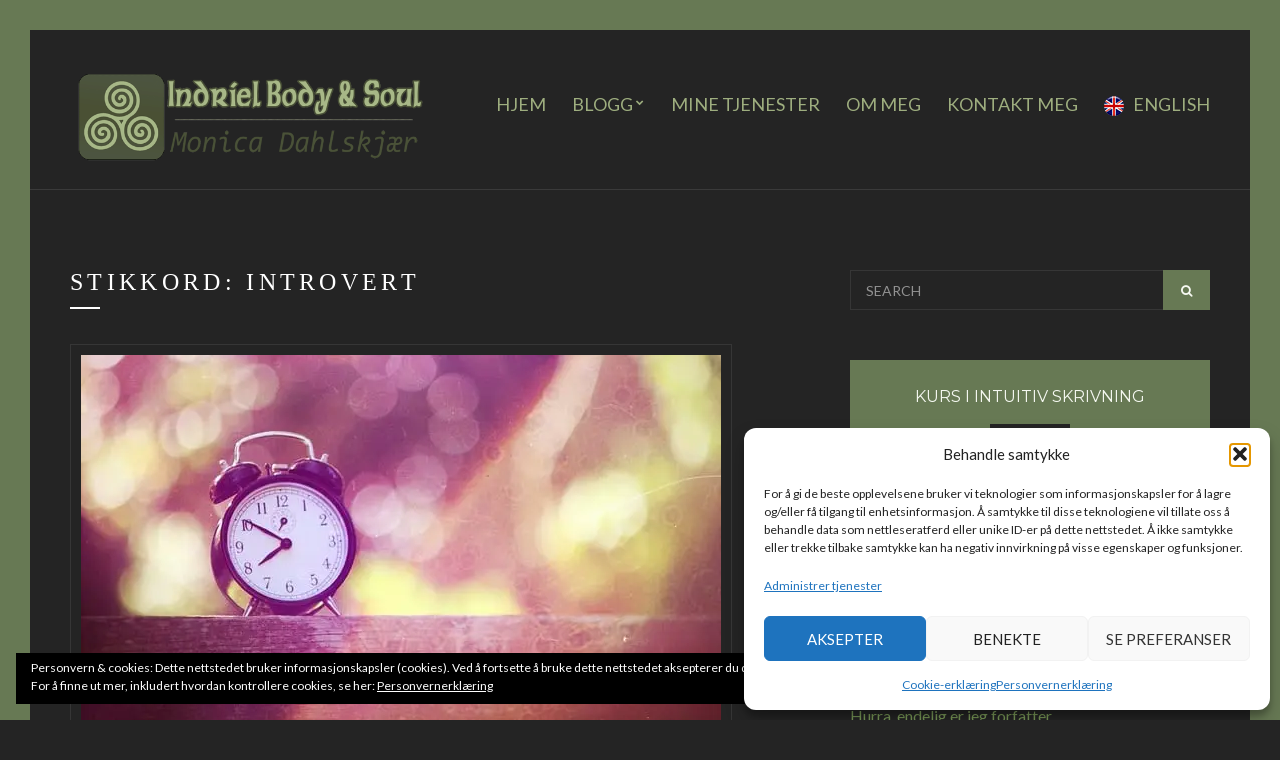

--- FILE ---
content_type: text/html; charset=UTF-8
request_url: https://indriel.no/tag/introvert/
body_size: 13696
content:
<!doctype html>
<!--[if IE 8]> <html class="no-js lt-ie9" lang="nb-NO"> <![endif]-->
<!--[if gt IE 8]><!--> <html class="no-js" lang="nb-NO"> <!--<![endif]-->
<head>
	<meta charset="UTF-8">
	<meta name="viewport" content="width=device-width, initial-scale=1">

	<meta name='robots' content='index, follow, max-image-preview:large, max-snippet:-1, max-video-preview:-1' />

	<!-- This site is optimized with the Yoast SEO plugin v26.7 - https://yoast.com/wordpress/plugins/seo/ -->
	<title>introvert Arkiver - Indriel Body &amp; Soul</title>
	<link rel="canonical" href="https://indriel.no/tag/introvert/" />
	<meta property="og:locale" content="nb_NO" />
	<meta property="og:type" content="article" />
	<meta property="og:title" content="introvert Arkiver - Indriel Body &amp; Soul" />
	<meta property="og:url" content="https://indriel.no/tag/introvert/" />
	<meta property="og:site_name" content="Indriel Body &amp; Soul" />
	<meta name="twitter:card" content="summary_large_image" />
	<script type="application/ld+json" class="yoast-schema-graph">{"@context":"https://schema.org","@graph":[{"@type":"CollectionPage","@id":"https://indriel.no/tag/introvert/","url":"https://indriel.no/tag/introvert/","name":"introvert Arkiver - Indriel Body &amp; Soul","isPartOf":{"@id":"https://indriel.no/#website"},"primaryImageOfPage":{"@id":"https://indriel.no/tag/introvert/#primaryimage"},"image":{"@id":"https://indriel.no/tag/introvert/#primaryimage"},"thumbnailUrl":"https://i0.wp.com/indriel.no/wp-content/uploads/2013/09/4721798240_0beb2a46ab_z.jpg?fit=640%2C427&ssl=1","breadcrumb":{"@id":"https://indriel.no/tag/introvert/#breadcrumb"},"inLanguage":"nb-NO"},{"@type":"ImageObject","inLanguage":"nb-NO","@id":"https://indriel.no/tag/introvert/#primaryimage","url":"https://i0.wp.com/indriel.no/wp-content/uploads/2013/09/4721798240_0beb2a46ab_z.jpg?fit=640%2C427&ssl=1","contentUrl":"https://i0.wp.com/indriel.no/wp-content/uploads/2013/09/4721798240_0beb2a46ab_z.jpg?fit=640%2C427&ssl=1","width":640,"height":427},{"@type":"BreadcrumbList","@id":"https://indriel.no/tag/introvert/#breadcrumb","itemListElement":[{"@type":"ListItem","position":1,"name":"Hjem","item":"https://indriel.no/"},{"@type":"ListItem","position":2,"name":"introvert"}]},{"@type":"WebSite","@id":"https://indriel.no/#website","url":"https://indriel.no/","name":"Indriel Body &amp; Soul","description":"Mediumskap, TranseKanalisering, Veiledning og Blogg","publisher":{"@id":"https://indriel.no/#/schema/person/8dd4250d7e94fa6101594d4f3f3470b8"},"potentialAction":[{"@type":"SearchAction","target":{"@type":"EntryPoint","urlTemplate":"https://indriel.no/?s={search_term_string}"},"query-input":{"@type":"PropertyValueSpecification","valueRequired":true,"valueName":"search_term_string"}}],"inLanguage":"nb-NO"},{"@type":["Person","Organization"],"@id":"https://indriel.no/#/schema/person/8dd4250d7e94fa6101594d4f3f3470b8","name":"Monica","image":{"@type":"ImageObject","inLanguage":"nb-NO","@id":"https://indriel.no/#/schema/person/image/","url":"https://i0.wp.com/indriel.no/wp-content/uploads/2019/12/indriel2016-logo.png?fit=231%2C75&ssl=1","contentUrl":"https://i0.wp.com/indriel.no/wp-content/uploads/2019/12/indriel2016-logo.png?fit=231%2C75&ssl=1","width":231,"height":75,"caption":"Monica"},"logo":{"@id":"https://indriel.no/#/schema/person/image/"},"sameAs":["https://www.facebook.com/indriel.no/","https://www.instagram.com/monica_e_dahlskjaer/","https://www.youtube.com/channel/UCv-mCgT4nch6PSH87zJ3w8w"]}]}</script>
	<!-- / Yoast SEO plugin. -->


<link rel='dns-prefetch' href='//stats.wp.com' />
<link rel='dns-prefetch' href='//fonts.googleapis.com' />
<link rel='dns-prefetch' href='//fonts.gstatic.com' />
<link rel='dns-prefetch' href='//ajax.googleapis.com' />
<link rel='dns-prefetch' href='//apis.google.com' />
<link rel='dns-prefetch' href='//google-analytics.com' />
<link rel='dns-prefetch' href='//www.google-analytics.com' />
<link rel='dns-prefetch' href='//ssl.google-analytics.com' />
<link rel='dns-prefetch' href='//youtube.com' />
<link rel='dns-prefetch' href='//s.gravatar.com' />
<link rel='dns-prefetch' href='//hb.wpmucdn.com' />
<link rel='preconnect' href='//i0.wp.com' />
<link rel='preconnect' href='//c0.wp.com' />
<link href='//hb.wpmucdn.com' rel='preconnect' />
<link rel="alternate" type="application/rss+xml" title="Indriel Body &amp; Soul &raquo; strøm" href="https://indriel.no/feed/" />
<link rel="alternate" type="application/rss+xml" title="Indriel Body &amp; Soul &raquo; kommentarstrøm" href="https://indriel.no/comments/feed/" />
<link rel="alternate" type="text/calendar" title="Indriel Body &amp; Soul &raquo; iCal-feed" href="https://indriel.no/events/?ical=1" />
<link rel="alternate" type="application/rss+xml" title="Indriel Body &amp; Soul &raquo; introvert stikkord-strøm" href="https://indriel.no/tag/introvert/feed/" />
		<style>
			.lazyload,
			.lazyloading {
				max-width: 100%;
			}
		</style>
		<style id='wp-img-auto-sizes-contain-inline-css' type='text/css'>
img:is([sizes=auto i],[sizes^="auto," i]){contain-intrinsic-size:3000px 1500px}
/*# sourceURL=wp-img-auto-sizes-contain-inline-css */
</style>
<link rel='stylesheet' id='dashicons-css' href='https://c0.wp.com/c/6.9/wp-includes/css/dashicons.min.css' type='text/css' media='all' />
<link rel='stylesheet' id='menu-icons-extra-css' href='https://hb.wpmucdn.com/indriel.no/458af67f-757f-44cf-9fad-d67e2c6e3804.css' type='text/css' media='all' />
<link rel='stylesheet' id='wp-block-library-css' href='https://c0.wp.com/c/6.9/wp-includes/css/dist/block-library/style.min.css' type='text/css' media='all' />
<style id='global-styles-inline-css' type='text/css'>
:root{--wp--preset--aspect-ratio--square: 1;--wp--preset--aspect-ratio--4-3: 4/3;--wp--preset--aspect-ratio--3-4: 3/4;--wp--preset--aspect-ratio--3-2: 3/2;--wp--preset--aspect-ratio--2-3: 2/3;--wp--preset--aspect-ratio--16-9: 16/9;--wp--preset--aspect-ratio--9-16: 9/16;--wp--preset--color--black: #000000;--wp--preset--color--cyan-bluish-gray: #abb8c3;--wp--preset--color--white: #ffffff;--wp--preset--color--pale-pink: #f78da7;--wp--preset--color--vivid-red: #cf2e2e;--wp--preset--color--luminous-vivid-orange: #ff6900;--wp--preset--color--luminous-vivid-amber: #fcb900;--wp--preset--color--light-green-cyan: #7bdcb5;--wp--preset--color--vivid-green-cyan: #00d084;--wp--preset--color--pale-cyan-blue: #8ed1fc;--wp--preset--color--vivid-cyan-blue: #0693e3;--wp--preset--color--vivid-purple: #9b51e0;--wp--preset--gradient--vivid-cyan-blue-to-vivid-purple: linear-gradient(135deg,rgb(6,147,227) 0%,rgb(155,81,224) 100%);--wp--preset--gradient--light-green-cyan-to-vivid-green-cyan: linear-gradient(135deg,rgb(122,220,180) 0%,rgb(0,208,130) 100%);--wp--preset--gradient--luminous-vivid-amber-to-luminous-vivid-orange: linear-gradient(135deg,rgb(252,185,0) 0%,rgb(255,105,0) 100%);--wp--preset--gradient--luminous-vivid-orange-to-vivid-red: linear-gradient(135deg,rgb(255,105,0) 0%,rgb(207,46,46) 100%);--wp--preset--gradient--very-light-gray-to-cyan-bluish-gray: linear-gradient(135deg,rgb(238,238,238) 0%,rgb(169,184,195) 100%);--wp--preset--gradient--cool-to-warm-spectrum: linear-gradient(135deg,rgb(74,234,220) 0%,rgb(151,120,209) 20%,rgb(207,42,186) 40%,rgb(238,44,130) 60%,rgb(251,105,98) 80%,rgb(254,248,76) 100%);--wp--preset--gradient--blush-light-purple: linear-gradient(135deg,rgb(255,206,236) 0%,rgb(152,150,240) 100%);--wp--preset--gradient--blush-bordeaux: linear-gradient(135deg,rgb(254,205,165) 0%,rgb(254,45,45) 50%,rgb(107,0,62) 100%);--wp--preset--gradient--luminous-dusk: linear-gradient(135deg,rgb(255,203,112) 0%,rgb(199,81,192) 50%,rgb(65,88,208) 100%);--wp--preset--gradient--pale-ocean: linear-gradient(135deg,rgb(255,245,203) 0%,rgb(182,227,212) 50%,rgb(51,167,181) 100%);--wp--preset--gradient--electric-grass: linear-gradient(135deg,rgb(202,248,128) 0%,rgb(113,206,126) 100%);--wp--preset--gradient--midnight: linear-gradient(135deg,rgb(2,3,129) 0%,rgb(40,116,252) 100%);--wp--preset--font-size--small: 13px;--wp--preset--font-size--medium: 20px;--wp--preset--font-size--large: 36px;--wp--preset--font-size--x-large: 42px;--wp--preset--spacing--20: 0.44rem;--wp--preset--spacing--30: 0.67rem;--wp--preset--spacing--40: 1rem;--wp--preset--spacing--50: 1.5rem;--wp--preset--spacing--60: 2.25rem;--wp--preset--spacing--70: 3.38rem;--wp--preset--spacing--80: 5.06rem;--wp--preset--shadow--natural: 6px 6px 9px rgba(0, 0, 0, 0.2);--wp--preset--shadow--deep: 12px 12px 50px rgba(0, 0, 0, 0.4);--wp--preset--shadow--sharp: 6px 6px 0px rgba(0, 0, 0, 0.2);--wp--preset--shadow--outlined: 6px 6px 0px -3px rgb(255, 255, 255), 6px 6px rgb(0, 0, 0);--wp--preset--shadow--crisp: 6px 6px 0px rgb(0, 0, 0);}:where(.is-layout-flex){gap: 0.5em;}:where(.is-layout-grid){gap: 0.5em;}body .is-layout-flex{display: flex;}.is-layout-flex{flex-wrap: wrap;align-items: center;}.is-layout-flex > :is(*, div){margin: 0;}body .is-layout-grid{display: grid;}.is-layout-grid > :is(*, div){margin: 0;}:where(.wp-block-columns.is-layout-flex){gap: 2em;}:where(.wp-block-columns.is-layout-grid){gap: 2em;}:where(.wp-block-post-template.is-layout-flex){gap: 1.25em;}:where(.wp-block-post-template.is-layout-grid){gap: 1.25em;}.has-black-color{color: var(--wp--preset--color--black) !important;}.has-cyan-bluish-gray-color{color: var(--wp--preset--color--cyan-bluish-gray) !important;}.has-white-color{color: var(--wp--preset--color--white) !important;}.has-pale-pink-color{color: var(--wp--preset--color--pale-pink) !important;}.has-vivid-red-color{color: var(--wp--preset--color--vivid-red) !important;}.has-luminous-vivid-orange-color{color: var(--wp--preset--color--luminous-vivid-orange) !important;}.has-luminous-vivid-amber-color{color: var(--wp--preset--color--luminous-vivid-amber) !important;}.has-light-green-cyan-color{color: var(--wp--preset--color--light-green-cyan) !important;}.has-vivid-green-cyan-color{color: var(--wp--preset--color--vivid-green-cyan) !important;}.has-pale-cyan-blue-color{color: var(--wp--preset--color--pale-cyan-blue) !important;}.has-vivid-cyan-blue-color{color: var(--wp--preset--color--vivid-cyan-blue) !important;}.has-vivid-purple-color{color: var(--wp--preset--color--vivid-purple) !important;}.has-black-background-color{background-color: var(--wp--preset--color--black) !important;}.has-cyan-bluish-gray-background-color{background-color: var(--wp--preset--color--cyan-bluish-gray) !important;}.has-white-background-color{background-color: var(--wp--preset--color--white) !important;}.has-pale-pink-background-color{background-color: var(--wp--preset--color--pale-pink) !important;}.has-vivid-red-background-color{background-color: var(--wp--preset--color--vivid-red) !important;}.has-luminous-vivid-orange-background-color{background-color: var(--wp--preset--color--luminous-vivid-orange) !important;}.has-luminous-vivid-amber-background-color{background-color: var(--wp--preset--color--luminous-vivid-amber) !important;}.has-light-green-cyan-background-color{background-color: var(--wp--preset--color--light-green-cyan) !important;}.has-vivid-green-cyan-background-color{background-color: var(--wp--preset--color--vivid-green-cyan) !important;}.has-pale-cyan-blue-background-color{background-color: var(--wp--preset--color--pale-cyan-blue) !important;}.has-vivid-cyan-blue-background-color{background-color: var(--wp--preset--color--vivid-cyan-blue) !important;}.has-vivid-purple-background-color{background-color: var(--wp--preset--color--vivid-purple) !important;}.has-black-border-color{border-color: var(--wp--preset--color--black) !important;}.has-cyan-bluish-gray-border-color{border-color: var(--wp--preset--color--cyan-bluish-gray) !important;}.has-white-border-color{border-color: var(--wp--preset--color--white) !important;}.has-pale-pink-border-color{border-color: var(--wp--preset--color--pale-pink) !important;}.has-vivid-red-border-color{border-color: var(--wp--preset--color--vivid-red) !important;}.has-luminous-vivid-orange-border-color{border-color: var(--wp--preset--color--luminous-vivid-orange) !important;}.has-luminous-vivid-amber-border-color{border-color: var(--wp--preset--color--luminous-vivid-amber) !important;}.has-light-green-cyan-border-color{border-color: var(--wp--preset--color--light-green-cyan) !important;}.has-vivid-green-cyan-border-color{border-color: var(--wp--preset--color--vivid-green-cyan) !important;}.has-pale-cyan-blue-border-color{border-color: var(--wp--preset--color--pale-cyan-blue) !important;}.has-vivid-cyan-blue-border-color{border-color: var(--wp--preset--color--vivid-cyan-blue) !important;}.has-vivid-purple-border-color{border-color: var(--wp--preset--color--vivid-purple) !important;}.has-vivid-cyan-blue-to-vivid-purple-gradient-background{background: var(--wp--preset--gradient--vivid-cyan-blue-to-vivid-purple) !important;}.has-light-green-cyan-to-vivid-green-cyan-gradient-background{background: var(--wp--preset--gradient--light-green-cyan-to-vivid-green-cyan) !important;}.has-luminous-vivid-amber-to-luminous-vivid-orange-gradient-background{background: var(--wp--preset--gradient--luminous-vivid-amber-to-luminous-vivid-orange) !important;}.has-luminous-vivid-orange-to-vivid-red-gradient-background{background: var(--wp--preset--gradient--luminous-vivid-orange-to-vivid-red) !important;}.has-very-light-gray-to-cyan-bluish-gray-gradient-background{background: var(--wp--preset--gradient--very-light-gray-to-cyan-bluish-gray) !important;}.has-cool-to-warm-spectrum-gradient-background{background: var(--wp--preset--gradient--cool-to-warm-spectrum) !important;}.has-blush-light-purple-gradient-background{background: var(--wp--preset--gradient--blush-light-purple) !important;}.has-blush-bordeaux-gradient-background{background: var(--wp--preset--gradient--blush-bordeaux) !important;}.has-luminous-dusk-gradient-background{background: var(--wp--preset--gradient--luminous-dusk) !important;}.has-pale-ocean-gradient-background{background: var(--wp--preset--gradient--pale-ocean) !important;}.has-electric-grass-gradient-background{background: var(--wp--preset--gradient--electric-grass) !important;}.has-midnight-gradient-background{background: var(--wp--preset--gradient--midnight) !important;}.has-small-font-size{font-size: var(--wp--preset--font-size--small) !important;}.has-medium-font-size{font-size: var(--wp--preset--font-size--medium) !important;}.has-large-font-size{font-size: var(--wp--preset--font-size--large) !important;}.has-x-large-font-size{font-size: var(--wp--preset--font-size--x-large) !important;}
/*# sourceURL=global-styles-inline-css */
</style>

<style id='classic-theme-styles-inline-css' type='text/css'>
/*! This file is auto-generated */
.wp-block-button__link{color:#fff;background-color:#32373c;border-radius:9999px;box-shadow:none;text-decoration:none;padding:calc(.667em + 2px) calc(1.333em + 2px);font-size:1.125em}.wp-block-file__button{background:#32373c;color:#fff;text-decoration:none}
/*# sourceURL=/wp-includes/css/classic-themes.min.css */
</style>
<link rel='stylesheet' id='cisc-shortcodes-css' href='https://hb.wpmucdn.com/indriel.no/da15649e-cb66-411a-8737-61d7bc9d3525.css' type='text/css' media='all' />
<link rel='stylesheet' id='font-awesome-css' href='https://hb.wpmucdn.com/indriel.no/6c3bf2ac-eb2c-41b9-914d-067bfe67acc6.css' type='text/css' media='all' />
<link rel='stylesheet' id='tiny-slider-css' href='https://hb.wpmucdn.com/indriel.no/9a1379ef-a64d-4cb3-a298-ba8f52b7d6ed.css' type='text/css' media='all' />
<link rel='stylesheet' id='socials-ignited-css' href='https://hb.wpmucdn.com/indriel.no/bee4c8f5-3cb6-4e33-9df1-1c47f01ebebc.css' type='text/css' media='all' />
<link rel='stylesheet' id='cmplz-general-css' href='https://hb.wpmucdn.com/indriel.no/e36a6766-60a1-465e-9ff1-d807dd81958e.css' type='text/css' media='all' />
<link rel='stylesheet' id='ci-base-css' href='https://hb.wpmucdn.com/indriel.no/95d57ffd-621d-4b03-bc97-ded530bb8baf.css' type='text/css' media='all' />
<link rel='stylesheet' id='ci-theme-common-css' href='https://hb.wpmucdn.com/indriel.no/eba6971a-05dc-4c79-911a-38c3b3d9ae3f.css' type='text/css' media='all' />
<link rel='stylesheet' id='ci-flexslider-css' href='https://hb.wpmucdn.com/indriel.no/a37f806f-8ac7-42a3-ac4f-477ca6b24331.css' type='text/css' media='all' />
<link rel='stylesheet' id='mmenu-css' href='https://hb.wpmucdn.com/indriel.no/1263ad25-71c0-4e95-9718-d87afe4507e2.css' type='text/css' media='all' />
<link rel='stylesheet' id='stapel-css' href='https://hb.wpmucdn.com/indriel.no/51ae0a84-3b1b-45a7-9744-9233ca2e1c9d.css' type='text/css' media='all' />
<link rel='stylesheet' id='magnific-css' href='https://hb.wpmucdn.com/indriel.no/811ab39f-0e66-4c51-a201-48dc8e99a8a5.css' type='text/css' media='all' />
<link rel='stylesheet' id='ci-theme-google-font-css' href='https://fonts.googleapis.com/css?family=Montserrat%3A400%2C700%7CLato%3A300%2C400%2C400i%2C700%2C700i&#038;subset=latin%2Clatin-ext&#038;ver=1.3' type='text/css' media='all' />
<link rel='stylesheet' id='ci-theme-typography-google-css' href='https://hb.wpmucdn.com/indriel.no/ca19fae3-a48b-44aa-9c94-a991a1c59c8e.css' type='text/css' media='all' />
<link rel='stylesheet' id='ci-theme-style-parent-css' href='https://hb.wpmucdn.com/indriel.no/185560b0-259e-4262-8b64-b391575e8181.css' type='text/css' media='all' />
<link rel='stylesheet' id='ci-style-css' href='https://indriel.no/wp-content/themes/indrielchild/style.css?ver=1.3' type='text/css' media='all' />
<style id='ci-style-inline-css' type='text/css'>
#ci-items-2 .widget-wrap { padding-bottom: 0; margin-bottom: -15px;  } 

#ci-callout-2 .widget-wrap { color: #f5f8f1; background-color: #677954; background-image: url(http://indriel.imageofhell.com/wp-content/uploads/2016/03/bg.jpg);background-repeat: repeat; } 

#ci-callout-3 .widget-wrap { color: #f5f8f1; background-color: #677954; padding: 25px 15px;  } 

#ci-callout-5 .widget-wrap { color: #f5f8f1; background-color: #677954; padding: 25px 15px;  } 

#ci-split-content-2 .widget-wrap { padding-bottom: 0; margin-bottom: -30px;  } 

/*# sourceURL=ci-style-inline-css */
</style>
<link rel='stylesheet' id='ci-color-scheme-css' href='https://hb.wpmucdn.com/indriel.no/f7736fcf-e406-4e7f-9e17-0513d6efa7b1.css' type='text/css' media='all' />
<style id='ci-color-scheme-inline-css' type='text/css'>
 #navigation a, .nav-secondary li a, .nav-secondary .cart-head { color: #eaeaea; } #navigation > li > a:hover, #navigation > li.sfHover > a, #navigation > li.sfHover > a:active, #navigation > li.current_page_item > a, #navigation > li.current-menu-item > a, #navigation > li.current-menu-ancestor > a, #navigation > li.current-menu-parent > a, #navigation > li.current > a { border-bottom-color: #eaeaea; } 
/*# sourceURL=ci-color-scheme-inline-css */
</style>
<link rel='stylesheet' id='jetpack-subscriptions-css' href='https://c0.wp.com/p/jetpack/15.4/_inc/build/subscriptions/subscriptions.min.css' type='text/css' media='all' />
<style id='jetpack_facebook_likebox-inline-css' type='text/css'>
.widget_facebook_likebox {
	overflow: hidden;
}

/*# sourceURL=https://indriel.no/wp-content/plugins/jetpack/modules/widgets/facebook-likebox/style.css */
</style>
<script type="text/javascript" src="https://c0.wp.com/c/6.9/wp-includes/js/jquery/jquery.min.js" id="jquery-core-js"></script>
<script type="text/javascript" src="https://c0.wp.com/c/6.9/wp-includes/js/jquery/jquery-migrate.min.js" id="jquery-migrate-js"></script>
<script type="text/javascript" src="https://hb.wpmucdn.com/indriel.no/5dc56f65-e592-4b95-bcc8-04347b09e083.js" id="modernizr-js"></script>
<link rel="https://api.w.org/" href="https://indriel.no/wp-json/" /><link rel="alternate" title="JSON" type="application/json" href="https://indriel.no/wp-json/wp/v2/tags/144" /><link rel="EditURI" type="application/rsd+xml" title="RSD" href="https://indriel.no/xmlrpc.php?rsd" />
<meta name="generator" content="WordPress 6.9" />
<meta name="tec-api-version" content="v1"><meta name="tec-api-origin" content="https://indriel.no"><link rel="alternate" href="https://indriel.no/wp-json/tribe/events/v1/events/?tags=introvert" />	<style>img#wpstats{display:none}</style>
					<style>.cmplz-hidden {
					display: none !important;
				}</style>		<script>
			document.documentElement.className = document.documentElement.className.replace('no-js', 'js');
		</script>
				<style>
			.no-js img.lazyload {
				display: none;
			}

			figure.wp-block-image img.lazyloading {
				min-width: 150px;
			}

			.lazyload,
			.lazyloading {
				--smush-placeholder-width: 100px;
				--smush-placeholder-aspect-ratio: 1/1;
				width: var(--smush-image-width, var(--smush-placeholder-width)) !important;
				aspect-ratio: var(--smush-image-aspect-ratio, var(--smush-placeholder-aspect-ratio)) !important;
			}

						.lazyload, .lazyloading {
				opacity: 0;
			}

			.lazyloaded {
				opacity: 1;
				transition: opacity 400ms;
				transition-delay: 0ms;
			}

					</style>
		<link rel="pingback" href="https://indriel.no/xmlrpc.php" /><style type="text/css">.recentcomments a{display:inline !important;padding:0 !important;margin:0 !important;}</style><link rel="preconnect" href="https://fonts.gstatic.com/" crossorigin><link rel="icon" href="https://i0.wp.com/indriel.no/wp-content/uploads/2016/03/cropped-square_circle_icon.png?fit=32%2C32&#038;ssl=1" sizes="32x32" />
<link rel="icon" href="https://i0.wp.com/indriel.no/wp-content/uploads/2016/03/cropped-square_circle_icon.png?fit=192%2C192&#038;ssl=1" sizes="192x192" />
<link rel="apple-touch-icon" href="https://i0.wp.com/indriel.no/wp-content/uploads/2016/03/cropped-square_circle_icon.png?fit=180%2C180&#038;ssl=1" />
<meta name="msapplication-TileImage" content="https://i0.wp.com/indriel.no/wp-content/uploads/2016/03/cropped-square_circle_icon.png?fit=270%2C270&#038;ssl=1" />
		<style type="text/css" id="wp-custom-css">
			

/* Migrated CSS from the theme's panel. */
h1, h2, h3, h4, h5, h6 {
  font-family: "Georiga", serif;
}

.item-title-main {
    font-size: 1.2em;
    font-family: "Georgia", serif;
   }

#home-slider .slides li {
  height: auto;
}


#navigation a {
    padding: 4px 0;
    color: #9eae7f;
    text-transform: uppercase;
    font-size: 18px;
}

.page-id-28  #navigation a {
    padding: 4px 0;
    color: #000;
    text-transform: uppercase;
    font-size: 18px;
}


.slide-title {
    font-family: "Georgia", sans-serif;
    font-size: 48px;
    color: #000;
    font-weight: 500;
    letter-spacing: 3px;
    text-transform: uppercase;
    line-height: 1;
    margin: 0 0 8px;
}

@media only screen and (max-width: 768px) {
.slide-title {
    font-family: "Georgia", sans-serif;
    font-size: 30px;
    font-weight: 300;
    letter-spacing: 3px;
    text-transform: uppercase;
    line-height: 1;
    margin: 0 0 8px;
}
}

.slide-subtitle {
    font-size: 15px;
    color: #000;
    letter-spacing: 3px;
    margin: 0 0 20px;
}

.slide-content {
    width: 100%;
    text-align: center;
    color: #000;
    position: absolute;
    top: 50%;
    -webkit-transform: translateY(-50%);
    -moz-transform: translateY(-50%);
    transform: translateY(-50%);
}




@media only screen and (max-width: 768px) {
.slide-content {
    width: 100%;
    text-align: center;
    color: #000;
    position: absolute;
    top: 70%;
    -webkit-transform: translateY(-50%);
    -moz-transform: translateY(-50%);
    transform: translateY(-50%);
}
}



.btn, input[type="button"], input[type="submit"], input[type="reset"], button, .button, .comment-reply-link {
    border-color: #677954;
    background-color: #677954;
    color: #f5f8f1;
}


.slide-subtitle {
    font-size: 15px;
    color: #000; 
}

@media (max-width: 479px) {
#home-slider {
    margin-bottom: 0;
    top: 0;
    padding: 0;
}
}

.section-title {
    text-align: left;
   }

.section-title:after {
      left: 2%;
  }


a {
  color:#799957;
}

.single-tribe_events .tribe-events-event-meta {
    background: #f5f8f1;
    border: 1px solid #799957;
    margin: 30px 0;
}

#tribe-events-footer {
    display: none;
}

.footer-separator {
    background-color: #f5f8f1;
}

#navigation > li ul a {
    color: #414141;
    background: #f5f8f1;
    border-bottom: 1px solid #292322;
}

.widget-title {
     border-color: #677954;
}

.single-tribe_events .tribe-events-event-meta {
    background: #677954;
    border: 1px solid #799957;
   }


.single-tribe_events .tribe-events-event-meta a {
    color: #E2C672;
}

.footer-separator {
      display: none;
}

#page {
    border: 30px solid #677954;
}
		</style>
		<link rel='stylesheet' id='eu-cookie-law-style-css' href='https://c0.wp.com/p/jetpack/15.4/modules/widgets/eu-cookie-law/style.css' type='text/css' media='all' />
</head>

<body class="archive tag tag-introvert tag-144 wp-theme-salon wp-child-theme-indrielchild tribe-no-js page-template-indriel-child-theme ci-salon ci-salon-1-8-7 ci-scheme-default ci-dark-scheme">

<div id="page">
	<div id="mobile-bar">
		<a class="menu-trigger" href="#mobilemenu"><i class="fa fa-bars"></i></a>
		<div class="mob-title">Indriel Body &amp; Soul</div>
	</div>

	<header id="header">
		<div class="container">
			<div class="row">
				<div class="col-md-4 col-sm-3">
					<div class="site-logo imglogo"><a href="https://indriel.no/"><img data-src="https://indriel.no/wp-content/uploads/2016/03/indriel2016c-logo.png" alt="Indriel Body &amp; Soul" src="[data-uri]" class="lazyload" style="--smush-placeholder-width: 607px; --smush-placeholder-aspect-ratio: 607/150;" data-srcset="https://i0.wp.com/indriel.no/wp-content/uploads/2016/03/indriel2016c-logo.png?w=607&amp;ssl=1 607w, https://i0.wp.com/indriel.no/wp-content/uploads/2016/03/indriel2016c-logo.png?resize=300%2C74&amp;ssl=1 300w" data-sizes="auto" data-original-sizes="(max-width: 607px) 100vw, 607px" /></a></div>				</div>
				<div class="col-md-8 col-sm-9">
					
					<nav id="nav">
						<ul id="navigation" class="group"><li id="menu-item-1218" class="menu-item menu-item-type-custom menu-item-object-custom menu-item-home menu-item-1218"><a href="https://indriel.no/">Hjem</a></li>
<li id="menu-item-1219" class="menu-item menu-item-type-post_type menu-item-object-page current_page_parent menu-item-has-children menu-item-1219"><a href="https://indriel.no/blogg/">Blogg</a>
<ul class="sub-menu">
	<li id="menu-item-3052" class="menu-item menu-item-type-taxonomy menu-item-object-category menu-item-3052"><a href="https://indriel.no/category/lymfodem-lipodem/">Lymfødem-lipødem</a></li>
</ul>
</li>
<li id="menu-item-1311" class="menu-item menu-item-type-post_type menu-item-object-page menu-item-1311"><a href="https://indriel.no/alle-mine-tjenester/">Mine tjenester</a></li>
<li id="menu-item-1228" class="menu-item menu-item-type-post_type menu-item-object-page menu-item-1228"><a href="https://indriel.no/om-meg/">Om meg</a></li>
<li id="menu-item-1229" class="menu-item menu-item-type-post_type menu-item-object-page menu-item-1229"><a href="https://indriel.no/kontakt-meg/">Kontakt meg</a></li>
<li id="menu-item-2967" class="menu-item menu-item-type-taxonomy menu-item-object-category menu-item-2967"><a href="https://indriel.no/category/english-blog-posts/" title="English blog posts"><img width="20" height="20" data-src="https://i0.wp.com/indriel.no/wp-content/uploads/2016/09/Britain-22.png?resize=20%2C20&amp;ssl=1" class="_mi _before _image lazyload" alt="" aria-hidden="true" decoding="async" src="[data-uri]" style="--smush-placeholder-width: 20px; --smush-placeholder-aspect-ratio: 20/20;" /><span>English</span></a></li>
</ul>					</nav>

					<div id="mobilemenu"></div>
				</div>
			</div>
		</div>
	</header>
<main id="main">
	<div class="container">
		<div class="row">
			<div class="col-md-8 col-sm-7 ">
				<h2 class="section-title">
	Stikkord: <span>introvert</span></h2>
									<article id="entry-1037" class="entry post-1037 post type-post status-publish format-standard has-post-thumbnail hentry category-blogg tag-egentid tag-hoysensitiv tag-introvert tag-me tag-mote-veggen tag-toye-strikken tag-utbrent">
													<figure class="entry-thumb">
								<a href="https://indriel.no/det-er-en-tid-for-alt/">
									<img width="640" height="370" src="https://i0.wp.com/indriel.no/wp-content/uploads/2013/09/4721798240_0beb2a46ab_z.jpg?resize=640%2C370&amp;ssl=1" class="attachment-ci_blog_thumb size-ci_blog_thumb wp-post-image" alt="" decoding="async" fetchpriority="high" />								</a>
							</figure>
						
						<h2 class="entry-title">
							<a href="https://indriel.no/det-er-en-tid-for-alt/">Det er en tid for alt !</a>
						</h2>

						<div class="entry-meta">
							<time datetime="2013-09-09T20:48:42+01:00" class="entry-time">09/09/2013</time>
							&bull;
							<a href="https://indriel.no/category/blogg/" rel="category tag">Blogg</a>							&bull;
							<a href="https://indriel.no/det-er-en-tid-for-alt/#comments">8 kommentarer</a>
						</div>

						<div class="entry-content">
							<p> Jeg håpet smilet jeg ga henne så sånn passe naturlig ut, sånn passe avslappet og sånn passe lykkelig. Og ikke minst sånn passe troverdig. Vi småpratet litt i forbifarten, hun skulle sitt og jeg skulle mitt.  Mitt var rett og slett å dra hjem å bare få reagere og la alt komme til overflaten.</p>
						</div>

						<a class="btn" href="https://indriel.no/det-er-en-tid-for-alt/">Les mer»</a>					</article>
				
							</div>

			<div class="col-md-4 col-sm-5 ">
				<div class="sidebar">
	<aside id="search-2" class="widget_search widget group"><form action="https://indriel.no/" method="get" role="search" class="searchform">
	<div>
		<label for="s" class="screen-reader-text">Search for:</label>
		<input type="text" id="s" name="s" value="" placeholder="SEARCH" />
		<button type="submit" value="GO" class="searchsubmit"><i class="fa fa-search"></i><span class="screen-reader-text">Search</span></button>
	</div>
</form></aside><aside id="ci-callout-5" class="widget_ci-callout widget group">		<div class="widget-wrap " >
			<p class="widget-callout-title">Kurs i intuitiv skrivning</p>

			<a class="btn btn-inverted" href="https://indriel.no/event/kurs-i-intuitiv-skriving/">Les mer</a>
		</div>
		</aside>
		<aside id="recent-posts-2" class="widget_recent_entries widget group">
		<h3 class="widget-title">Siste blogginnlegg</h3>
		<ul>
											<li>
					<a href="https://indriel.no/den-store-bokjakten-hvordan-gikk-det/">Den store bokjakten &#8211; Hvordan gikk det?</a>
									</li>
											<li>
					<a href="https://indriel.no/den-ferdige-boka-stemninger-og-de-forste-ukene-som-forfatter/">Den ferdige boka Stemninger og de første ukene som forfatter.</a>
									</li>
											<li>
					<a href="https://indriel.no/hurra-endelig-er-jeg-forfatter/">Hurra, endelig er jeg forfatter</a>
									</li>
											<li>
					<a href="https://indriel.no/universets-sma-gaver/">Universets små gaver</a>
									</li>
					</ul>

		</aside><aside id="ci-callout-3" class="widget_ci-callout widget group">		<div class="widget-wrap " >
			<p class="widget-callout-title">TEMA; Mitt liv med Lymfødem-Lipødem</p>

			<a class="btn btn-inverted" href="https://indriel.no/category/lymfodem-lipodem/">Les mer</a>
		</div>
		</aside><aside id="facebook-likebox-3" class="widget_facebook_likebox widget group"><h3 class="widget-title"><a href="https://www.facebook.com/indriel.no">Følg meg på facebook</a></h3>		<div id="fb-root"></div>
		<div class="fb-page" data-href="https://www.facebook.com/indriel.no" data-width="360"  data-height="460" data-hide-cover="false" data-show-facepile="true" data-tabs="false" data-hide-cta="false" data-small-header="false">
		<div class="fb-xfbml-parse-ignore"><blockquote cite="https://www.facebook.com/indriel.no"><a href="https://www.facebook.com/indriel.no">Følg meg på facebook</a></blockquote></div>
		</div>
		</aside><aside id="blog_subscription-3" class="widget_blog_subscription jetpack_subscription_widget widget group"><h3 class="widget-title">Få blogginnlegg på mail</h3>
			<div class="wp-block-jetpack-subscriptions__container">
			<form action="#" method="post" accept-charset="utf-8" id="subscribe-blog-blog_subscription-3"
				data-blog="46966173"
				data-post_access_level="everybody" >
									<div id="subscribe-text"><p>Legg til din epostadresse og få siste nytt på mail.</p>
</div>
										<p id="subscribe-email">
						<label id="jetpack-subscribe-label"
							class="screen-reader-text"
							for="subscribe-field-blog_subscription-3">
							E-postadresse						</label>
						<input type="email" name="email" autocomplete="email" required="required"
																					value=""
							id="subscribe-field-blog_subscription-3"
							placeholder="E-postadresse"
						/>
					</p>

					<p id="subscribe-submit"
											>
						<input type="hidden" name="action" value="subscribe"/>
						<input type="hidden" name="source" value="https://indriel.no/tag/introvert/"/>
						<input type="hidden" name="sub-type" value="widget"/>
						<input type="hidden" name="redirect_fragment" value="subscribe-blog-blog_subscription-3"/>
						<input type="hidden" id="_wpnonce" name="_wpnonce" value="57a7e37522" /><input type="hidden" name="_wp_http_referer" value="/tag/introvert/" />						<button type="submit"
															class="wp-block-button__link"
																					name="jetpack_subscriptions_widget"
						>
							Abboner						</button>
					</p>
							</form>
						</div>
			
</aside><aside id="archives-3" class="widget_archive widget group"><h3 class="widget-title">Bloggarkivet</h3>		<label class="screen-reader-text" for="archives-dropdown-3">Bloggarkivet</label>
		<select id="archives-dropdown-3" name="archive-dropdown">
			
			<option value="">Velg måned</option>
				<option value='https://indriel.no/2023/08/'> august 2023 &nbsp;(2)</option>
	<option value='https://indriel.no/2023/06/'> juni 2023 &nbsp;(1)</option>
	<option value='https://indriel.no/2022/09/'> september 2022 &nbsp;(1)</option>
	<option value='https://indriel.no/2022/05/'> mai 2022 &nbsp;(1)</option>
	<option value='https://indriel.no/2021/12/'> desember 2021 &nbsp;(1)</option>
	<option value='https://indriel.no/2021/05/'> mai 2021 &nbsp;(1)</option>
	<option value='https://indriel.no/2020/12/'> desember 2020 &nbsp;(3)</option>
	<option value='https://indriel.no/2020/10/'> oktober 2020 &nbsp;(1)</option>
	<option value='https://indriel.no/2020/09/'> september 2020 &nbsp;(1)</option>
	<option value='https://indriel.no/2020/08/'> august 2020 &nbsp;(1)</option>
	<option value='https://indriel.no/2020/06/'> juni 2020 &nbsp;(2)</option>
	<option value='https://indriel.no/2020/02/'> februar 2020 &nbsp;(1)</option>
	<option value='https://indriel.no/2020/01/'> januar 2020 &nbsp;(1)</option>
	<option value='https://indriel.no/2019/10/'> oktober 2019 &nbsp;(3)</option>
	<option value='https://indriel.no/2019/07/'> juli 2019 &nbsp;(1)</option>
	<option value='https://indriel.no/2019/06/'> juni 2019 &nbsp;(1)</option>
	<option value='https://indriel.no/2019/04/'> april 2019 &nbsp;(2)</option>
	<option value='https://indriel.no/2019/03/'> mars 2019 &nbsp;(1)</option>
	<option value='https://indriel.no/2018/05/'> mai 2018 &nbsp;(1)</option>
	<option value='https://indriel.no/2018/03/'> mars 2018 &nbsp;(1)</option>
	<option value='https://indriel.no/2018/02/'> februar 2018 &nbsp;(1)</option>
	<option value='https://indriel.no/2017/11/'> november 2017 &nbsp;(1)</option>
	<option value='https://indriel.no/2017/08/'> august 2017 &nbsp;(2)</option>
	<option value='https://indriel.no/2017/07/'> juli 2017 &nbsp;(1)</option>
	<option value='https://indriel.no/2017/05/'> mai 2017 &nbsp;(1)</option>
	<option value='https://indriel.no/2017/01/'> januar 2017 &nbsp;(1)</option>
	<option value='https://indriel.no/2016/12/'> desember 2016 &nbsp;(2)</option>
	<option value='https://indriel.no/2016/11/'> november 2016 &nbsp;(1)</option>
	<option value='https://indriel.no/2016/10/'> oktober 2016 &nbsp;(2)</option>
	<option value='https://indriel.no/2016/09/'> september 2016 &nbsp;(9)</option>
	<option value='https://indriel.no/2016/06/'> juni 2016 &nbsp;(1)</option>
	<option value='https://indriel.no/2016/04/'> april 2016 &nbsp;(3)</option>
	<option value='https://indriel.no/2016/03/'> mars 2016 &nbsp;(2)</option>
	<option value='https://indriel.no/2016/01/'> januar 2016 &nbsp;(1)</option>
	<option value='https://indriel.no/2015/11/'> november 2015 &nbsp;(1)</option>
	<option value='https://indriel.no/2015/10/'> oktober 2015 &nbsp;(1)</option>
	<option value='https://indriel.no/2015/08/'> august 2015 &nbsp;(1)</option>
	<option value='https://indriel.no/2015/06/'> juni 2015 &nbsp;(2)</option>
	<option value='https://indriel.no/2015/05/'> mai 2015 &nbsp;(1)</option>
	<option value='https://indriel.no/2015/04/'> april 2015 &nbsp;(1)</option>
	<option value='https://indriel.no/2015/03/'> mars 2015 &nbsp;(3)</option>
	<option value='https://indriel.no/2014/11/'> november 2014 &nbsp;(1)</option>
	<option value='https://indriel.no/2014/10/'> oktober 2014 &nbsp;(2)</option>
	<option value='https://indriel.no/2014/09/'> september 2014 &nbsp;(1)</option>
	<option value='https://indriel.no/2014/07/'> juli 2014 &nbsp;(1)</option>
	<option value='https://indriel.no/2014/06/'> juni 2014 &nbsp;(2)</option>
	<option value='https://indriel.no/2014/05/'> mai 2014 &nbsp;(1)</option>
	<option value='https://indriel.no/2014/04/'> april 2014 &nbsp;(6)</option>
	<option value='https://indriel.no/2014/02/'> februar 2014 &nbsp;(2)</option>
	<option value='https://indriel.no/2014/01/'> januar 2014 &nbsp;(2)</option>
	<option value='https://indriel.no/2013/12/'> desember 2013 &nbsp;(3)</option>
	<option value='https://indriel.no/2013/11/'> november 2013 &nbsp;(3)</option>
	<option value='https://indriel.no/2013/10/'> oktober 2013 &nbsp;(3)</option>
	<option value='https://indriel.no/2013/09/'> september 2013 &nbsp;(1)</option>
	<option value='https://indriel.no/2013/08/'> august 2013 &nbsp;(1)</option>
	<option value='https://indriel.no/2013/07/'> juli 2013 &nbsp;(2)</option>
	<option value='https://indriel.no/2013/06/'> juni 2013 &nbsp;(3)</option>
	<option value='https://indriel.no/2013/05/'> mai 2013 &nbsp;(3)</option>
	<option value='https://indriel.no/2013/04/'> april 2013 &nbsp;(5)</option>
	<option value='https://indriel.no/2013/03/'> mars 2013 &nbsp;(2)</option>
	<option value='https://indriel.no/2013/02/'> februar 2013 &nbsp;(3)</option>

		</select>

			<script type="text/javascript">
/* <![CDATA[ */

( ( dropdownId ) => {
	const dropdown = document.getElementById( dropdownId );
	function onSelectChange() {
		setTimeout( () => {
			if ( 'escape' === dropdown.dataset.lastkey ) {
				return;
			}
			if ( dropdown.value ) {
				document.location.href = dropdown.value;
			}
		}, 250 );
	}
	function onKeyUp( event ) {
		if ( 'Escape' === event.key ) {
			dropdown.dataset.lastkey = 'escape';
		} else {
			delete dropdown.dataset.lastkey;
		}
	}
	function onClick() {
		delete dropdown.dataset.lastkey;
	}
	dropdown.addEventListener( 'keyup', onKeyUp );
	dropdown.addEventListener( 'click', onClick );
	dropdown.addEventListener( 'change', onSelectChange );
})( "archives-dropdown-3" );

//# sourceURL=WP_Widget_Archives%3A%3Awidget
/* ]]> */
</script>
</aside><aside id="ci-contact-info-2" class="widget_ci-contact-info widget group"><h3 class="widget-title">Kontaktinfo</h3>		<ul class="ci-contact-info">
							<li><i class="fa fa-building"></i> Dahlskjærs Universum Indriel Body &amp; Soul 7504 Stjørdal</li>
			
							<li><i class="fa fa-phone-square"></i> +47 984 19 205</li>
			
							<li><i class="fa fa-envelope"></i> <a href="mailto:indrielnor@gmail.com">indrielnor@gmail.com</a></li>
					</ul>
		</aside></div>			</div>
		</div>
	</div>
</main>

			<div class="container">
			<div class="row">
				<div class="col-xs-12">
					<hr class="footer-separator">
				</div>
			</div>
		</div>
	
	<footer id="footer">
		<div class="container">
			<div class="row">
				<div class="col-sm-4">
									</div>

				<div class="col-sm-4">
									</div>

				<div class="col-sm-4">
					<aside id="eu_cookie_law_widget-2" class="widget_eu_cookie_law_widget widget group">
<div
	class="hide-on-button negative"
	data-hide-timeout="30"
	data-consent-expiration="180"
	id="eu-cookie-law"
>
	<form method="post" id="jetpack-eu-cookie-law-form">
		<input type="submit" value="Lukk og aksepter" class="accept" />
	</form>

	Personvern &amp; cookies: Dette nettstedet bruker informasjonskapsler (cookies). Ved å fortsette å bruke dette nettstedet aksepterer du dette.<br />
For å finne ut mer, inkludert hvordan kontrollere cookies, se her:
		<a href="https://indriel.no/personvernerklaering/" rel="">
		Personvernerklæring	</a>
</div>
</aside>				</div>
			</div>
		</div>

		<div class="container footer-credits">
			<div class="row">
				<div class="col-xs-12">
					<p><a href="https://wordpress.org">Powered by WordPress</a> - En nettside fra <a href="https://reklamebanken.com">Reklamebanken</a></p>
				</div>
			</div>
		</div>
	</footer>

</div> <!-- #page -->

<script type="speculationrules">
{"prefetch":[{"source":"document","where":{"and":[{"href_matches":"/*"},{"not":{"href_matches":["/wp-*.php","/wp-admin/*","/wp-content/uploads/*","/wp-content/*","/wp-content/plugins/*","/wp-content/themes/indrielchild/*","/wp-content/themes/salon/*","/*\\?(.+)"]}},{"not":{"selector_matches":"a[rel~=\"nofollow\"]"}},{"not":{"selector_matches":".no-prefetch, .no-prefetch a"}}]},"eagerness":"conservative"}]}
</script>
		<script>
		( function ( body ) {
			'use strict';
			body.className = body.className.replace( /\btribe-no-js\b/, 'tribe-js' );
		} )( document.body );
		</script>
		
<!-- Consent Management powered by Complianz | GDPR/CCPA Cookie Consent https://wordpress.org/plugins/complianz-gdpr -->
<div id="cmplz-cookiebanner-container"><div class="cmplz-cookiebanner cmplz-hidden banner-1 banner-a optin cmplz-bottom-right cmplz-categories-type-view-preferences" aria-modal="true" data-nosnippet="true" role="dialog" aria-live="polite" aria-labelledby="cmplz-header-1-optin" aria-describedby="cmplz-message-1-optin">
	<div class="cmplz-header">
		<div class="cmplz-logo"></div>
		<div class="cmplz-title" id="cmplz-header-1-optin">Behandle samtykke</div>
		<div class="cmplz-close" tabindex="0" role="button" aria-label="Lukk dialog">
			<svg aria-hidden="true" focusable="false" data-prefix="fas" data-icon="times" class="svg-inline--fa fa-times fa-w-11" role="img" xmlns="http://www.w3.org/2000/svg" viewBox="0 0 352 512"><path fill="currentColor" d="M242.72 256l100.07-100.07c12.28-12.28 12.28-32.19 0-44.48l-22.24-22.24c-12.28-12.28-32.19-12.28-44.48 0L176 189.28 75.93 89.21c-12.28-12.28-32.19-12.28-44.48 0L9.21 111.45c-12.28 12.28-12.28 32.19 0 44.48L109.28 256 9.21 356.07c-12.28 12.28-12.28 32.19 0 44.48l22.24 22.24c12.28 12.28 32.2 12.28 44.48 0L176 322.72l100.07 100.07c12.28 12.28 32.2 12.28 44.48 0l22.24-22.24c12.28-12.28 12.28-32.19 0-44.48L242.72 256z"></path></svg>
		</div>
	</div>

	<div class="cmplz-divider cmplz-divider-header"></div>
	<div class="cmplz-body">
		<div class="cmplz-message" id="cmplz-message-1-optin">For å gi de beste opplevelsene bruker vi teknologier som informasjonskapsler for å lagre og/eller få tilgang til enhetsinformasjon. Å samtykke til disse teknologiene vil tillate oss å behandle data som nettleseratferd eller unike ID-er på dette nettstedet. Å ikke samtykke eller trekke tilbake samtykke kan ha negativ innvirkning på visse egenskaper og funksjoner.</div>
		<!-- categories start -->
		<div class="cmplz-categories">
			<details class="cmplz-category cmplz-functional" >
				<summary>
						<span class="cmplz-category-header">
							<span class="cmplz-category-title">Funksjonell</span>
							<span class='cmplz-always-active'>
								<span class="cmplz-banner-checkbox">
									<input type="checkbox"
										   id="cmplz-functional-optin"
										   data-category="cmplz_functional"
										   class="cmplz-consent-checkbox cmplz-functional"
										   size="40"
										   value="1"/>
									<label class="cmplz-label" for="cmplz-functional-optin"><span class="screen-reader-text">Funksjonell</span></label>
								</span>
								Alltid aktiv							</span>
							<span class="cmplz-icon cmplz-open">
								<svg xmlns="http://www.w3.org/2000/svg" viewBox="0 0 448 512"  height="18" ><path d="M224 416c-8.188 0-16.38-3.125-22.62-9.375l-192-192c-12.5-12.5-12.5-32.75 0-45.25s32.75-12.5 45.25 0L224 338.8l169.4-169.4c12.5-12.5 32.75-12.5 45.25 0s12.5 32.75 0 45.25l-192 192C240.4 412.9 232.2 416 224 416z"/></svg>
							</span>
						</span>
				</summary>
				<div class="cmplz-description">
					<span class="cmplz-description-functional">Lagring av data eller tilgang er nødvendig for å kunne bruke en spesifikk tjeneste som er eksplisitt etterspurt av abonnenten eller brukeren, eller kun for elektronisk kommunikasjon.</span>
				</div>
			</details>

			<details class="cmplz-category cmplz-preferences" >
				<summary>
						<span class="cmplz-category-header">
							<span class="cmplz-category-title">Preferanser</span>
							<span class="cmplz-banner-checkbox">
								<input type="checkbox"
									   id="cmplz-preferences-optin"
									   data-category="cmplz_preferences"
									   class="cmplz-consent-checkbox cmplz-preferences"
									   size="40"
									   value="1"/>
								<label class="cmplz-label" for="cmplz-preferences-optin"><span class="screen-reader-text">Preferanser</span></label>
							</span>
							<span class="cmplz-icon cmplz-open">
								<svg xmlns="http://www.w3.org/2000/svg" viewBox="0 0 448 512"  height="18" ><path d="M224 416c-8.188 0-16.38-3.125-22.62-9.375l-192-192c-12.5-12.5-12.5-32.75 0-45.25s32.75-12.5 45.25 0L224 338.8l169.4-169.4c12.5-12.5 32.75-12.5 45.25 0s12.5 32.75 0 45.25l-192 192C240.4 412.9 232.2 416 224 416z"/></svg>
							</span>
						</span>
				</summary>
				<div class="cmplz-description">
					<span class="cmplz-description-preferences">Lagring av data eller tilgang er nødvendig for å lagre preferanser som ikke er etterspurt av abonnenten eller brukeren.</span>
				</div>
			</details>

			<details class="cmplz-category cmplz-statistics" >
				<summary>
						<span class="cmplz-category-header">
							<span class="cmplz-category-title">Statistikk</span>
							<span class="cmplz-banner-checkbox">
								<input type="checkbox"
									   id="cmplz-statistics-optin"
									   data-category="cmplz_statistics"
									   class="cmplz-consent-checkbox cmplz-statistics"
									   size="40"
									   value="1"/>
								<label class="cmplz-label" for="cmplz-statistics-optin"><span class="screen-reader-text">Statistikk</span></label>
							</span>
							<span class="cmplz-icon cmplz-open">
								<svg xmlns="http://www.w3.org/2000/svg" viewBox="0 0 448 512"  height="18" ><path d="M224 416c-8.188 0-16.38-3.125-22.62-9.375l-192-192c-12.5-12.5-12.5-32.75 0-45.25s32.75-12.5 45.25 0L224 338.8l169.4-169.4c12.5-12.5 32.75-12.5 45.25 0s12.5 32.75 0 45.25l-192 192C240.4 412.9 232.2 416 224 416z"/></svg>
							</span>
						</span>
				</summary>
				<div class="cmplz-description">
					<span class="cmplz-description-statistics">Lagring av data eller tilgang benyttes kun til statistikk.</span>
					<span class="cmplz-description-statistics-anonymous">Lagring av data eller tilgang brukes utelukkende til anonyme statistiske formål. Uten en stevning, frivillig samtykke fra din internettleverandør eller en tredjepart, kan informasjon som er lagret eller hentet for dette formålet alene vanligvis ikke brukes til å identifisere deg.</span>
				</div>
			</details>
			<details class="cmplz-category cmplz-marketing" >
				<summary>
						<span class="cmplz-category-header">
							<span class="cmplz-category-title">Markedsføring</span>
							<span class="cmplz-banner-checkbox">
								<input type="checkbox"
									   id="cmplz-marketing-optin"
									   data-category="cmplz_marketing"
									   class="cmplz-consent-checkbox cmplz-marketing"
									   size="40"
									   value="1"/>
								<label class="cmplz-label" for="cmplz-marketing-optin"><span class="screen-reader-text">Markedsføring</span></label>
							</span>
							<span class="cmplz-icon cmplz-open">
								<svg xmlns="http://www.w3.org/2000/svg" viewBox="0 0 448 512"  height="18" ><path d="M224 416c-8.188 0-16.38-3.125-22.62-9.375l-192-192c-12.5-12.5-12.5-32.75 0-45.25s32.75-12.5 45.25 0L224 338.8l169.4-169.4c12.5-12.5 32.75-12.5 45.25 0s12.5 32.75 0 45.25l-192 192C240.4 412.9 232.2 416 224 416z"/></svg>
							</span>
						</span>
				</summary>
				<div class="cmplz-description">
					<span class="cmplz-description-marketing">Lagring av data eller tilgang er nødvendig for å opprette brukerprofiler for å sende reklame eller for å spore brukeren på en nettside (eller over flere nettsider) for lignende markedsføringsformål.</span>
				</div>
			</details>
		</div><!-- categories end -->
			</div>

	<div class="cmplz-links cmplz-information">
		<ul>
			<li><a class="cmplz-link cmplz-manage-options cookie-statement" href="#" data-relative_url="#cmplz-manage-consent-container">Administrer alternativer</a></li>
			<li><a class="cmplz-link cmplz-manage-third-parties cookie-statement" href="#" data-relative_url="#cmplz-cookies-overview">Administrer tjenester</a></li>
			<li><a class="cmplz-link cmplz-manage-vendors tcf cookie-statement" href="#" data-relative_url="#cmplz-tcf-wrapper">Administrer {vendor_count}-leverandører</a></li>
			<li><a class="cmplz-link cmplz-external cmplz-read-more-purposes tcf" target="_blank" rel="noopener noreferrer nofollow" href="https://cookiedatabase.org/tcf/purposes/" aria-label="Read more about TCF purposes on Cookie Database">Les mer om disse formålene</a></li>
		</ul>
			</div>

	<div class="cmplz-divider cmplz-footer"></div>

	<div class="cmplz-buttons">
		<button class="cmplz-btn cmplz-accept">Aksepter</button>
		<button class="cmplz-btn cmplz-deny">Benekte</button>
		<button class="cmplz-btn cmplz-view-preferences">Se preferanser</button>
		<button class="cmplz-btn cmplz-save-preferences">Lagre preferanser</button>
		<a class="cmplz-btn cmplz-manage-options tcf cookie-statement" href="#" data-relative_url="#cmplz-manage-consent-container">Se preferanser</a>
			</div>

	
	<div class="cmplz-documents cmplz-links">
		<ul>
			<li><a class="cmplz-link cookie-statement" href="#" data-relative_url="">{title}</a></li>
			<li><a class="cmplz-link privacy-statement" href="#" data-relative_url="">{title}</a></li>
			<li><a class="cmplz-link impressum" href="#" data-relative_url="">{title}</a></li>
		</ul>
			</div>
</div>
</div>
					<div id="cmplz-manage-consent" data-nosnippet="true"><button class="cmplz-btn cmplz-hidden cmplz-manage-consent manage-consent-1">Administrer samtykke</button>

</div><script> /* <![CDATA[ */var tribe_l10n_datatables = {"aria":{"sort_ascending":": activate to sort column ascending","sort_descending":": activate to sort column descending"},"length_menu":"Show _MENU_ entries","empty_table":"No data available in table","info":"Showing _START_ to _END_ of _TOTAL_ entries","info_empty":"Showing 0 to 0 of 0 entries","info_filtered":"(filtered from _MAX_ total entries)","zero_records":"No matching records found","search":"Search:","all_selected_text":"All items on this page were selected. ","select_all_link":"Select all pages","clear_selection":"Clear Selection.","pagination":{"all":"All","next":"Next","previous":"Previous"},"select":{"rows":{"0":"","_":": Selected %d rows","1":": Selected 1 row"}},"datepicker":{"dayNames":["s\u00f8ndag","mandag","tirsdag","onsdag","torsdag","fredag","l\u00f8rdag"],"dayNamesShort":["s\u00f8n","man","tir","ons","tor","fre","l\u00f8r"],"dayNamesMin":["S","M","T","O","T","F","L"],"monthNames":["januar","februar","mars","april","mai","juni","juli","august","september","oktober","november","desember"],"monthNamesShort":["januar","februar","mars","april","mai","juni","juli","august","september","oktober","november","desember"],"monthNamesMin":["jan","feb","mar","apr","mai","jun","jul","aug","sep","okt","nov","des"],"nextText":"Next","prevText":"Prev","currentText":"Today","closeText":"Done","today":"Today","clear":"Clear"}};/* ]]> */ </script><script type="text/javascript" src="https://hb.wpmucdn.com/indriel.no/9d62cde3-8cd3-4846-98f4-247fd3504f85.js" id="tec-user-agent-js"></script>
<script type="text/javascript" src="https://indriel.no/wp-content/plugins/cssigniter-shortcodes/src/vendor/tiny-slider/tiny-slider.min.js?ver=2.9.3" id="tiny-slider-js"></script>
<script type="text/javascript" src="https://hb.wpmucdn.com/indriel.no/4522ecd3-a20a-4f02-9820-0aa86f8f84b0.js" id="cisc-shortcodes-js"></script>
<script type="text/javascript" src="https://hb.wpmucdn.com/indriel.no/03967ed5-8178-48b4-b2b7-41fb040715ca.js" id="jquery-superfish-js"></script>
<script type="text/javascript" src="https://hb.wpmucdn.com/indriel.no/dfbf08ac-fa36-4bdc-a449-dbcb2c4e90ee.js" id="jquery-mmenu-js"></script>
<script type="text/javascript" src="https://hb.wpmucdn.com/indriel.no/5d1a143f-e3b2-40e4-91d8-53cfda63260b.js" id="jquery-flexslider-js"></script>
<script type="text/javascript" src="https://hb.wpmucdn.com/indriel.no/f0c773d9-62e6-4fbd-9601-76d4a795fee0.js" id="jquery-matchHeight-js"></script>
<script type="text/javascript" src="https://hb.wpmucdn.com/indriel.no/d9ff10a6-a893-42a6-8036-7444ebfc46ed.js" id="jquery-fitVids-js"></script>
<script type="text/javascript" src="https://hb.wpmucdn.com/indriel.no/09433076-d5c1-4564-8a7d-6408882d0f35.js" id="jquery-magnific-popup-js"></script>
<script type="text/javascript" src="https://hb.wpmucdn.com/indriel.no/83074fa6-9d8c-4c99-8216-2de5b1a3373d.js" id="jquery-isotope-js"></script>
<script type="text/javascript" src="https://hb.wpmucdn.com/indriel.no/511eac0a-b825-443d-bc72-0b21b75d1d4d.js" id="jquery-parallax-js"></script>
<script type="text/javascript" src="https://hb.wpmucdn.com/indriel.no/0c465a1b-9c6f-4614-bd51-a84a1aa8fea5.js" id="stapel-js"></script>
<script type="text/javascript" id="ci-front-scripts-js-extra">
/* <![CDATA[ */
var ThemeOption = {"theme_url":"https://indriel.no/wp-content/themes/salon","slider_auto":"","slider_autoslide":"1","slider_effect":"fade","slider_direction":"horizontal","slider_duration":"600","slider_speed":"3000"};
//# sourceURL=ci-front-scripts-js-extra
/* ]]> */
</script>
<script type="text/javascript" src="https://hb.wpmucdn.com/indriel.no/7bf1b301-80ef-4ab8-87fc-f3b533197451.js" id="ci-front-scripts-js"></script>
<script type="text/javascript" src="https://hb.wpmucdn.com/indriel.no/3ed898e3-5cbe-4602-9980-53b328a811dc.js" id="retinajs-js"></script>
<script type="text/javascript" id="jetpack-facebook-embed-js-extra">
/* <![CDATA[ */
var jpfbembed = {"appid":"249643311490","locale":"nb_NO"};
//# sourceURL=jetpack-facebook-embed-js-extra
/* ]]> */
</script>
<script type="text/javascript" src="https://c0.wp.com/p/jetpack/15.4/_inc/build/facebook-embed.min.js" id="jetpack-facebook-embed-js"></script>
<script type="text/javascript" id="smush-lazy-load-js-before">
/* <![CDATA[ */
var smushLazyLoadOptions = {"autoResizingEnabled":true,"autoResizeOptions":{"precision":5,"skipAutoWidth":true}};
//# sourceURL=smush-lazy-load-js-before
/* ]]> */
</script>
<script type="text/javascript" src="https://hb.wpmucdn.com/indriel.no/eb53a67d-9ff7-41eb-a874-500540e3c354.js" id="smush-lazy-load-js"></script>
<script type="text/javascript" id="jetpack-stats-js-before">
/* <![CDATA[ */
_stq = window._stq || [];
_stq.push([ "view", {"v":"ext","blog":"46966173","post":"0","tz":"1","srv":"indriel.no","arch_tag":"introvert","arch_results":"1","j":"1:15.4"} ]);
_stq.push([ "clickTrackerInit", "46966173", "0" ]);
//# sourceURL=jetpack-stats-js-before
/* ]]> */
</script>
<script type="text/javascript" src="https://stats.wp.com/e-202604.js" id="jetpack-stats-js" defer="defer" data-wp-strategy="defer"></script>
<script type="text/javascript" id="cmplz-cookiebanner-js-extra">
/* <![CDATA[ */
var complianz = {"prefix":"cmplz_","user_banner_id":"1","set_cookies":[],"block_ajax_content":"","banner_version":"347","version":"7.4.4.2","store_consent":"","do_not_track_enabled":"1","consenttype":"optin","region":"eu","geoip":"","dismiss_timeout":"","disable_cookiebanner":"","soft_cookiewall":"","dismiss_on_scroll":"","cookie_expiry":"365","url":"https://indriel.no/wp-json/complianz/v1/","locale":"lang=nb&locale=nb_NO","set_cookies_on_root":"","cookie_domain":"","current_policy_id":"36","cookie_path":"/","categories":{"statistics":"statistikk","marketing":"markedsf\u00f8ring"},"tcf_active":"","placeholdertext":"\u003Cdiv class=\"cmplz-blocked-content-notice-body\"\u003EKlikk p\u00e5 \"Jeg godtar\" for \u00e5 aktivere {service}\u00a0\u003Cdiv class=\"cmplz-links\"\u003E\u003Ca href=\"#\" class=\"cmplz-link cookie-statement\"\u003E{title}\u003C/a\u003E\u003C/div\u003E\u003C/div\u003E\u003Cbutton class=\"cmplz-accept-service\"\u003EJeg er enig\u003C/button\u003E","css_file":"https://indriel.no/wp-content/uploads/complianz/css/banner-{banner_id}-{type}.css?v=347","page_links":{"eu":{"cookie-statement":{"title":"Cookie-erkl\u00e6ring ","url":"https://indriel.no/cookie-erklaering-eu/"},"privacy-statement":{"title":"Personvernerkl\u00e6ring","url":"https://indriel.no/personvernerklaering/"}}},"tm_categories":"","forceEnableStats":"","preview":"","clean_cookies":"","aria_label":"Klikk p\u00e5 knappen for \u00e5 aktivere {service}"};
//# sourceURL=cmplz-cookiebanner-js-extra
/* ]]> */
</script>
<script defer type="text/javascript" src="https://hb.wpmucdn.com/indriel.no/07d538ba-d55c-4158-b275-55183d344f5a.js" id="cmplz-cookiebanner-js"></script>
<script type="text/javascript" id="cmplz-cookiebanner-js-after">
/* <![CDATA[ */
	let cmplzBlockedContent = document.querySelector('.cmplz-blocked-content-notice');
	if ( cmplzBlockedContent) {
	        cmplzBlockedContent.addEventListener('click', function(event) {
            event.stopPropagation();
        });
	}
    
//# sourceURL=cmplz-cookiebanner-js-after
/* ]]> */
</script>
<script type="text/javascript" src="https://c0.wp.com/p/jetpack/15.4/_inc/build/widgets/eu-cookie-law/eu-cookie-law.min.js" id="eu-cookie-law-script-js"></script>
<!-- Statistics script Complianz GDPR/CCPA -->
						<script type="text/plain"							data-category="statistics">window['gtag_enable_tcf_support'] = false;
window.dataLayer = window.dataLayer || [];
function gtag(){dataLayer.push(arguments);}
gtag('js', new Date());
gtag('config', '', {
	cookie_flags:'secure;samesite=none',
	'anonymize_ip': true
});
</script>
</body>
</html>


--- FILE ---
content_type: text/css
request_url: https://hb.wpmucdn.com/indriel.no/185560b0-259e-4262-8b64-b391575e8181.css
body_size: 13269
content:
/**handles:ci-theme-style-parent**/
/*!
Theme Name: Salon
Theme URI: https://www.cssigniter.com/themes/salon/
Author: CSSIgniter
Author URI: https://www.cssigniter.com/
Description: Health & Beauty Theme for WordPress
Version: 1.8.7
License: GNU General Public License v2 or later
License URI: http://www.gnu.org/licenses/gpl-2.0.html
Text Domain: ci_theme
Domain Path: /lang
*/

/* -----------------------------------------
	Table of Contents
--------------------------------------------
.. 01. General
.. 02. Main Navigation
.. 03. Header
.. 04. Modules
.. 05. Footer
.. 06. Comments
.. 07. Widgets Styling
.. 08. WordPress defaults
.. 09. Mobile Menu
.. 10. External Plugins
.. 11. WooCommerce
.. 12. Global Mediaqueries
*/

/* -----------------------------------------
	01. General
----------------------------------------- */

/* Basic Typography
=================================== */

body {
  line-height: 1.5;
  font-size: 16px;
  background-color: #242424;
  color: #FFF;
  font-weight: normal;
  -webkit-font-smoothing: antialiased;
  -moz-osx-font-smoothing: grayscale;
}

h1,
h2,
h3,
h4,
h5,
h6 {
  font-weight: normal;
  line-height: normal;
  margin: 0 0 15px 0;
  -ms-word-wrap: break-word;
  word-wrap: break-word;
  font-weight: normal;
}

h1 {
  font-size: 24px;
}

h2 {
  font-size: 20px;
}

h3 {
  font-size: 18px;
}

h4 {
  font-size: 16px;
}

h5 {
  font-size: 14px;
}

h6 {
  font-size: 12px;
}

p {
  margin: 0 0 15px 0;
}

img {
  display: inline-block;
  vertical-align: middle;
  max-width: 100%;
  height: auto;
}

a {
  transition: color 0.18s ease, background-color 0.18s ease, border-color 0.18s ease;
  outline: none;
  color: #E2C672;
  text-decoration: none;
}

a:hover,
a:focus {
  color: #ebd79c;
  outline: none;
  text-decoration: none;
}

a:active {
  outline: none;
}

.group:before,
.group:after {
  content: " ";
  /* 1 */
  display: table;
  /* 2 */
}

.group:after {
  clear: both;
}

/* General Element Styling
=================================== */

/* Reset figure margin from normalize.css */

figure {
  margin: 0;
}

/* Lists */

ul,
ol {
  padding-left: 20px;
}

ul {
  list-style: disc;
}

ol {
  list-style: decimal;
}

dl {
  margin: 0 0 20px;
}

dt {
  font-weight: bold;
}

dd {
  margin: 0 0 15px;
}

/* Blockquotes */

blockquote {
  margin: 20px 0;
  padding-left: 15px;
  border-left: 3px solid #ccc;
  font-size: 17px;
  font-weight: 300;
}

blockquote cite {
  display: block;
  font-weight: bold;
  font-style: italic;
  margin: 10px 0 0;
  font-size: 14px;
}

/* Tables */

table {
  border-collapse: separate;
  border-spacing: 0;
  width: 100%;
}

.entry-content table {
  margin-bottom: 24px;
  border: 1px solid #363636;
}

.entry-content caption,
.entry-content th,
.entry-content td {
  margin: 2px;
  font-weight: normal;
  text-align: left;
  padding: 13px 20px;
  vertical-align: middle;
  border-bottom: 1px solid #363636;
}

.entry-content th {
  font-weight: bold;
  text-transform: uppercase;
  font-size: 85%;
}

/* Code */

code,
kbd,
tt,
var,
samp,
pre {
  font-family: monospace, serif;
  -ms-hyphens: none;
  hyphens: none;
  font-style: normal;
}

pre {
  padding: 15px;
  border: 1px solid rgba(0, 0, 0, 0.1);
}

/* Various */

address {
  margin: 0 0 15px;
}

.sr-only,
.screen-reader-text {
  position: absolute;
  width: 1px;
  height: 1px;
  margin: -1px;
  padding: 0;
  overflow: hidden;
  clip: rect(0, 0, 0, 0);
  border: 0;
}

select {
  color: #333;
}

/* Embeds and iframes
=================================== */

embed,
iframe,
object,
video,
audio {
  margin-bottom: 15px;
  max-width: 100%;
}

p > embed,
p > iframe,
p > object,
p > audio,
span > embed,
span > iframe,
span > object,
span > audio {
  margin-bottom: 0;
}

#map *,
#event_map * {
  max-width: none !important;
}

/* General Form Styling
=================================== */

label {
  display: block;
  margin: 0 0 5px;
  font-weight: normal;
}

input,
textarea {
  display: inline-block;
  width: 100%;
  max-width: 100%;
  height: 40px;
  padding: 10px 15px;
  box-shadow: none;
  line-height: normal;
  border: 1px solid #363636;
  background-color: transparent;
  background-image: none;
  border-radius: 0;
  font-size: 14px;
  transition: all 0.18s ease;
}

input:hover,
input:focus,
textarea:hover,
textarea:focus {
  border-color: #E2C672;
  outline: none;
}

input[type="search"] {
  /* Restoring box-sizing */
  box-sizing: border-box;
}

textarea {
  height: auto;
}

select {
  max-width: 100%;
}

input[type="checkbox"],
input[type="radio"] {
  margin: 4px 0 0;
  margin-top: 1px \9;
  line-height: normal;
  width: auto;
  height: auto;
}

fieldset {
  margin: 0 0 15px;
  padding: 0;
  border: none;
  min-width: 0;
}

/* Placeholder text color */

::-webkit-input-placeholder {
  color: rgba(255, 255, 255, 0.5);
  font-weight: normal;
  opacity: 1;
}

:-moz-placeholder {
  color: rgba(255, 255, 255, 0.5);
  font-weight: normal;
  opacity: 1;
}

::-moz-placeholder {
  color: rgba(255, 255, 255, 0.5);
  font-weight: normal;
  opacity: 1;
}

:-ms-input-placeholder {
  color: rgba(255, 255, 255, 0.5);
  font-weight: normal;
  opacity: 1;
}

/* Buttons
=================================== */

.btn,
.comment-reply-link,
input[type="button"],
input[type="submit"],
input[type="reset"],
button,
.button {
  display: inline-block;
  font-weight: bold;
  font-size: 12px;
  margin: 0;
  width: auto;
  height: auto;
  line-height: normal;
  border: solid 2px #fff;
  box-shadow: none;
  border-radius: 0;
  text-align: center;
  vertical-align: middle;
  cursor: pointer;
  background-image: none;
  white-space: nowrap;
  padding: 11px 16px 10px;
  background-color: transparent;
  color: #FFF;
  transition: 0.18s background-color ease, color 0.18s ease,  0.18s border-color ease;
  -webkit-user-selsect: none;
  -ms-user-select: none;
  user-select: none;
  text-transform: uppercase;
}

.btn:active,
.comment-reply-link:active,
input[type="button"]:active,
input[type="submit"]:active,
input[type="reset"]:active,
button:active,
.button:active {
  outline: none;
}

.btn:hover,
.comment-reply-link:hover,
input[type="button"]:hover,
input[type="submit"]:hover,
input[type="reset"]:hover,
button:hover,
.button:hover {
  background: #E2C672;
  color: #FFF;
  text-decoration: none;
}

.btn:focus,
.comment-reply-link:focus,
input[type="button"]:focus,
input[type="submit"]:focus,
input[type="reset"]:focus,
button:focus,
.button:focus {
  outline: none;
  color: #FFF;
}

.btn i,
.comment-reply-link i,
input[type="button"] i,
input[type="submit"] i,
input[type="reset"] i,
button i,
.button i {
  margin-right: 5px;
}

.btn.btn-xs,
.btn-xs.comment-reply-link,
input[type="button"].btn-xs,
input[type="submit"].btn-xs,
input[type="reset"].btn-xs,
button.btn-xs,
.button.btn-xs {
  font-weight: normal;
  font-size: 12px;
  padding: 7px 12px 6px;
}

.btn.btn-xs i,
.btn-xs.comment-reply-link i,
input[type="button"].btn-xs i,
input[type="submit"].btn-xs i,
input[type="reset"].btn-xs i,
button.btn-xs i,
.button.btn-xs i {
  margin-right: 3px;
}

.btn.btn-lg,
.btn-lg.comment-reply-link,
input[type="button"].btn-lg,
input[type="submit"].btn-lg,
input[type="reset"].btn-lg,
button.btn-lg,
.button.btn-lg {
  font-size: 16px;
  padding: 13px 24px 13px;
}

.btn.btn-lg i,
.btn-lg.comment-reply-link i,
input[type="button"].btn-lg i,
input[type="submit"].btn-lg i,
input[type="reset"].btn-lg i,
button.btn-lg i,
.button.btn-lg i {
  margin-right: 7px;
}

.btn[disabled],
[disabled].comment-reply-link,
.btn.disabled,
.disabled.comment-reply-link,
input[type="button"][disabled],
input[type="button"].disabled,
input[type="submit"][disabled],
input[type="submit"].disabled,
input[type="reset"][disabled],
input[type="reset"].disabled,
button[disabled],
button.disabled,
.button[disabled],
.button.disabled {
  cursor: not-allowed;
  opacity: 0.8;
  background-color: #CCCCCC !important;
  border: none;
}

/* Flexslider Overrides
=================================== */

.flexslider {
  margin: 0;
  padding: 0;
  box-shadow: none;
  border-radius: 0;
  border: 0;
}

.flexslider .slides li:after {
  content: " ";
  position: absolute;
  top: 0;
  left: 0;
  z-index: -1000;
}

@keyframes scaleout {
  0% {
    transform: scale(0);
    -webkit-transform: scale(0);
  }

  100% {
    transform: scale(1);
    -webkit-transform: scale(1);
    opacity: 0;
  }
}

.flex-direction-nav a {
  width: 40px;
  height: 40px;
  top: 50%;
  margin: -20px 0 0 0;
  opacity: 0.7;
  color: #FFF;
  line-height: normal;
}

.flex-direction-nav a:hover {
  color: #FFF;
  opacity: 1;
}

.flex-direction-nav a:before {
  font-family: FontAwesome;
  content: '\f053';
  font-size: 34px;
}

.flex-direction-nav a.flex-next:before {
  content: '\f054';
}

.flex-direction-nav a.flex-next {
  right: 10px;
}

.flex-direction-nav a.flex-prev {
  left: 10px;
}

.flexslider .slides > li:first-child {
  display: block;
  /* Display flexslider's first item no matter if its loading or not */
  -webkit-backface-visibility: visible;
}

.flexslider.loading .slides > li:first-child {
  opacity: 1 !important;
  /* Remove the fade in/out animation when the slider loads */
}

/* Magnific Popup Overrides
=================================== */

.mfp-bg {
  background-color: #000;
}

.mfp-preloader {
  color: #FFF;
}

.mfp-preloader a,
.mfp-preloader a:hover {
  color: #FFF;
}

.mfp-container:not(.mfp-s-error) .mfp-preloader {
  width: 40px;
  height: 40px;
  background-color: #FFF;
  border-radius: 100%;
  animation: scaleout 1.0s infinite ease-in-out;
  background-color: #FFF;
  text-indent: -999em;
  margin: 0 auto;
}

button.mfp-close,
button.mfp-arrow {
  border: none;
  opacity: 1;
}

button.mfp-close:hover,
button.mfp-arrow:hover {
  background: none;
  border: none;
}

.mfp-close-btn-in .mfp-close {
  color: #FFF;
}

.mfp-image-holder .mfp-close,
.mfp-iframe-holder .mfp-close {
  color: #FFF;
}

.mfp-arrow {
  line-height: 0.3;
}

.mfp-arrow:before,
.mfp-arrow:after {
  border: none;
}

.mfp-arrow:after {
  font-family: FontAwesome;
  font-size: 70px;
  color: #FFF;
}

.mfp-arrow-right:after,
.mfp-arrow-right .mpf-a {
  content: "\f105";
}

.mfp-arrow-left:after,
.mfp-arrow-left .mpf-a {
  content: "\f104";
}

/* Text Alignment Helpers
=================================== */

.text-left {
  text-align: left;
}

.text-right {
  text-align: right;
}

.text-center {
  text-align: center;
}

.text-justified {
  text-align: justify;
}

#page {
  width: 100%;
  height: 100%;
  border: 30px solid #E2C672;
}

.noborder #page {
  border: none;
}

#main {
  padding: 80px 0 70px;
}

#main.home-sections {
  padding: 0;
}

/* -----------------------------------------
	02. Main Navigation
----------------------------------------- */

#nav {
  position: absolute;
  right: 15px;
  top: 35px;
}

#nav ul {
  margin: 0;
  padding: 0;
  list-style: none;
}

#navigation:before,
#navigation:after {
  content: " ";
  /* 1 */
  display: table;
  /* 2 */
}

#navigation:after {
  clear: both;
}

#navigation li {
  position: relative;
  z-index: 100;
}

#navigation > li {
  float: left;
}

#navigation ul {
  position: absolute;
  z-index: 300;
  top: -999em;
}

#navigation li:hover > ul,
#navigation .sfHover > ul {
  top: auto;
}

#navigation li li:hover > ul,
#navigation li .sfHover > ul {
  top: 0;
  left: 100%;
}

#navigation li li li:hover > ul,
#navigation li li .sfHover > ul {
  top: 0;
  left: 100%;
}

#navigation a,
#navigation #navigation a:visited {
  display: block;
  white-space: nowrap;
}

#navigation > li:last-child:hover > ul,
#navigation > li.sfHover:last-child > ul {
  left: auto;
  right: 0;
}

#navigation > li:last-child:hover > ul ul,
#navigation > li.sfHover:last-child > ul ul {
  left: auto;
  right: 100%;
}

#navigation a {
  padding: 4px 0;
  color: #FFF;
  text-transform: uppercase;
  font-size: 16px;
  /* Global Menu Link Styles */
}

#navigation > li:last-child > a {
  margin-right: 0;
}

#navigation a:hover,
#navigation .sfHover > a {
  text-decoration: none;
  /* First Level & Global Menu Link Hover Styles */
}

#navigation > li > a {
  margin: 0 13px;
  border-bottom: 2px solid transparent;
  /* First Level Menu Link Styles */
}

#navigation > li ul a {
  background: #000;
  border-bottom: 1px solid #292322;
  margin: 0;
  padding: 9px 14px;
  font-size: 14px;
  /* All Other Menu Level Link Styles */
}

#navigation > li ul li:last-child a {
  border-bottom: none;
}

#navigation > li ul a:hover,
#navigation > li ul .sfHover > a {
  color: #FFF;
  background: #E2C672;
  /* All Other Level Menu Link Hover Styles */
}

#navigation > li > a:hover,
#navigation > li.sfHover > a,
#navigation > li.sfHover > a:active,
#navigation > li.current_page_item > a,
#navigation > li.current-menu-item > a,
#navigation > li.current-menu-ancestor > a,
#navigation > li.current-menu-parent > a,
#navigation > li.current > a {
  border-bottom: 2px solid #E2C672;
  /* WordPress First Level Current/Ancestor Hover Page Styles */
}

#navigation ul {
  border: 3px solid #292322;
  min-width: 200px;
  /* All Lower Level Menu Container Styles */
}

#navigation > li > ul {
  margin-left: 13px;
}

#navigation a.sf-with-ul {
  padding-right: 12px;
  position: relative;
  /* Styling for navigation arrows  ---------- */
}

#navigation.sf-arrows .sf-with-ul:after {
  content: '\f078';
  font-family: FontAwesome;
  position: absolute;
  top: 50%;
  right: 1px;
  margin-top: -9px;
  font-size: 8px;
  font-weight: normal;
}

#navigation.sf-arrows ul .sf-with-ul:after {
  right: 8px;
  content: "\f054";
  margin-top: -6px;
  /* Styling for right facing arrows  ---------- */
}

.nav-secondary-wrap {
  padding: 5px 10px;
  border: 1px solid rgba(255, 255, 255, 0.1);
  border-radius: 3px;
  display: inline-block;
  position: absolute;
  right: 15px;
}

.nav-secondary {
  margin: -5px 0 0;
  padding: 0;
  list-style: none;
  line-height: 1;
}

.nav-secondary li {
  display: inline-block;
  font-size: 11px;
  letter-spacing: 0.1em;
  text-transform: uppercase;
  font-weight: 300;
  font-weight: normal;
  font-size: 10px;
  letter-spacing: 0;
}

.nav-secondary li a {
  color: #FFF;
  padding: 0 7px;
  display: inline-block;
}

.nav-secondary li:first-child a {
  padding-left: 0;
}

/* -----------------------------------------
	03. Header
----------------------------------------- */

#header {
  height: 160px;
  padding: 22px 0;
  border-bottom: 1px solid rgba(255, 255, 255, 0.1);
  position: relative;
  z-index: 11;
  background-size: cover;
  background-position: center top;
  background-repeat: no-repeat;
}

.page-template-template-frontpage-php:not(.ci-no-slider) #header {
  border-bottom: none;
  background: none;
}

.site-logo {
  font-size: 28px;
  margin: 20px 0 0;
  font-weight: normal;
  line-height: normal;
  word-wrap: break-word;
}

.site-logo a {
  color: #FFF;
}

.cart-head {
  color: #FFF;
}

.cart-head b {
  margin-right: 7px;
}

.cart-head .cart-price {
  font-weight: bold;
}

/* -----------------------------------------
	04. Modules
----------------------------------------- */

/* Front Page Slider */

#home-slider {
  position: relative;
  top: -160px;
  margin-bottom: -160px;
  background: none;
}

#home-slider .slides li {
  position: relative;
  height: 850px;
  background-position: center top;
}

#home-slider.flexslider .slides > li:first-child {
  display: block;
}

#home-slider.flexslider.loading .slides > li:first-child {
  opacity: 1 !important;
}

#home-slider .flex-control-nav {
  bottom: 10px;
  z-index: 10;
}

#home-slider .flex-control-nav li {
  margin: 0 3px;
}

#home-slider .flex-control-paging li a {
  background: #FFF;
  opacity: 0.6;
  border: none;
  border-radius: 100%;
  box-shadow: none;
}

#home-slider .flex-control-paging li a.flex-active,
#home-slider .flex-control-paging li a:hover {
  opacity: 1;
}

.slide-content {
  width: 100%;
  text-align: center;
  color: #FFF;
  position: absolute;
  top: 50%;
  transform: translateY(-50%);
}

.slide-title {
  font-size: 48px;
  font-weight: 300;
  letter-spacing: 3px;
  text-transform: uppercase;
  line-height: 1;
  margin: 0 0 8px;
}

.slide-subtitle {
  font-size: 11px;
  letter-spacing: 3px;
  margin: 0 0 20px;
}

.section-title {
  text-align: center;
  font-size: 24px;
  font-weight: 400;
  position: relative;
  text-transform: uppercase;
  margin: 0 0 50px;
  line-height: 1;
  letter-spacing: 0.18em;
}

.section-title:after {
  content: "";
  width: 30px;
  position: absolute;
  bottom: -15px;
  left: 50%;
  margin-left: -15px;
  height: 2px;
  background-color: #fff;
}

.slide-video-wrap {
  width: 750px;
  max-width: 100%;
  margin: 0 auto;
  padding-top: 210px;
  position: relative;
}

.slide-video-wrap iframe {
  box-shadow: 0 0 40px rgba(0, 0, 0, 0.5);
}

/* Item Styling */

.item-list div[class*="col-lg-3"] .item-title-main {
  font-size: 14px;
  letter-spacing: 2px;
}

.item {
  position: relative;
  margin: 0 0 50px;
  padding: 10px;
}

.item-media {
  margin: 0 0 30px;
}

.item-media .entry-title {
  margin: 0 0 10px;
}

.item-media-thumb {
  padding: 7px;
  margin: 0 0 15px;
}

.item-price {
  position: absolute;
  right: 0;
}

.item-thumb {
  position: relative;
}

.item-thumb:after {
  content: "";
  position: absolute;
  bottom: 0;
  left: 0;
  width: 100%;
  height: 140px;
  background-image: linear-gradient(to top, rgba(0, 0, 0, 0.7), transparent);
}

a.zoom {
  position: relative;
  display: block;
}

a.zoom:after {
  font-family: FontAwesome;
  content: "\f00e";
  font-size: 33px;
  position: absolute;
  line-height: 1;
  top: 50%;
  left: 50%;
  margin: -17px 0 0 -17px;
  color: #FFF;
  opacity: 0.3;
  transition: opacity 0.18s ease;
  background: none;
}

a.zoom:hover:after {
  opacity: 1;
}

.item-info {
  position: absolute;
  bottom: -20px;
  left: 50%;
  width: 100%;
  transform: translateX(-50%);
  color: #FFF;
  text-align: center;
  z-index: 1;
}

.item-info p:last-child {
  margin-bottom: 0;
}

.item-title-intro {
  font-size: 24px;
  text-transform: uppercase;
  font-weight: 900;
  line-height: 1;
}

.item-title-main {
  font-size: 18px;
  text-transform: uppercase;
  letter-spacing: 3px;
  margin-bottom: 15px;
}

.item-title-main + .item-byline {
  margin-top: -15px;
}

.item-byline {
  font-size: 11px;
  letter-spacing: 0.1em;
  text-transform: uppercase;
  font-weight: 300;
  font-weight: normal;
}

.item-btn {
  background: #242424;
}

.item-fullwidth .item-thumb {
  max-height: 240px;
  overflow: hidden;
}

.item-meta {
  width: 100%;
  border-top: 1px solid #363636;
}

.item-meta th,
.item-meta td {
  font-size: 11px;
  letter-spacing: 0.1em;
  text-transform: uppercase;
  font-weight: 300;
  text-align: left;
  padding: 13px 15px;
  border-bottom: 1px solid #363636;
  border-left: 1px solid #363636;
  width: 50%;
}

.item-meta td {
  font-weight: 400;
  border-right: 1px solid #363636;
}

.item-meta td.action {
  padding: 3px;
}

.item-meta .btn,
.item-meta .comment-reply-link {
  font-size: 11px;
  letter-spacing: 0.1em;
  text-transform: uppercase;
  font-weight: 300;
  font-weight: normal;
  width: 100%;
}

/* Entry Styles */

.entry {
  margin: 0 0 60px;
}

.entry:only-of-type {
  margin: 0;
}

.entry-thumb {
  position: relative;
  display: inline-block;
  margin: 0 0 20px;
  max-width: 100%;
  padding: 10px;
  border: 1px solid #363636;
}

.entry-thumb a {
  display: block;
  line-height: 0;
}

.entry-thumb .alignnone,
.entry-thumb .alignleft,
.entry-thumb .aligncenter,
.entry-thumb .alignright {
  margin: 0;
}

.entry-title {
  font-weight: bold;
  margin: 0 0 5px;
  position: relative;
  font-size: 24px;
}

.entry-title a {
  color: #FFF;
}

.entry-title a:hover {
  color: #E2C672;
}

.entry-meta {
  color: #3F3F3F;
  text-transform: uppercase;
  font-size: 12px;
  margin: 0 0 15px;
}

.entry-time {
  color: #FFF;
}

.entry-content {
  margin-bottom: 0;
}

.entry-content:before,
.entry-content:after {
  content: " ";
  /* 1 */
  display: table;
  /* 2 */
}

.entry-content:after {
  clear: both;
}

.entry-content h1,
.entry-content h2,
.entry-content h3,
.entry-content h4,
.entry-content h5,
.entry-content h6 {
  font-weight: bold;
}

.entry-content h1 {
  font-size: 28px;
}

.entry-content h2 {
  font-size: 26px;
}

.entry-content h3 {
  font-size: 23px;
}

.entry-content h4 {
  font-size: 20px;
}

.entry-content h5 {
  font-size: 18px;
}

/* Pagination */

#paging > span,
#paging a,
.page-numbers li > span,
.page-numbers li a {
  display: inline-block;
  color: #FFF;
  background-color: #1D1D1D;
  margin: 0 10px 5px 0;
  padding: 7px 14px;
  font-weight: bold;
  font-size: 14px;
  text-transform: uppercase;
}

#paging .current,
#paging a:hover,
.page-numbers li .current,
.page-numbers li a:hover {
  background-color: #E2C672;
}

.tip-content {
  color: #333;
}

/* Video Single */

.video-wrap {
  margin: 0 0 50px;
}

/* Gallery Staple */

.tp-grid {
  list-style: none;
  padding: 0;
  z-index: 1;
}

.tp-grid li {
  border: none;
  width: 255px;
}

.tp-grid .item-info,
.tp-grid a.zoom:after {
  opacity: 0;
  transition: opacity 0.18s ease;
}

.tp-grid.tp-open .item-info {
  opacity: 1;
}

.tp-grid.tp-open a.zoom:after {
  opacity: 0.3;
}

.tp-grid.tp-open a.zoom:hover:after {
  opacity: 0.8;
}

.tp-title {
  background: none;
  top: auto;
  bottom: -4px;
  text-align: center;
  box-shadow: none;
  font-weight: normal;
  left: auto;
  width: 100%;
  color: #FFF;
  padding: 0;
  font-size: 16px;
  text-transform: uppercase;
  letter-spacing: 3px;
  margin-bottom: 15px;
}

.tp-title span:nth-child(2) {
  background: none;
  box-shadow: none;
  color: #fff;
  opacity: 0.8;
  display: none;
}

.stapel-head {
  position: relative;
}

.tp-close {
  display: none;
  position: absolute;
  right: 0;
  top: -13px;
  font-size: 34px;
}

/* Isotope Filtering */

.filters-nav {
  list-style: none;
  margin: 0 0 30px;
  padding: 0;
  text-align: center;
}

.filters-nav li {
  display: inline-block;
  margin-right: 10px;
}

.filters-nav .btn,
.filters-nav .comment-reply-link {
  background-color: #1d1d1d;
}

.filters-nav .btn:hover,
.filters-nav .comment-reply-link:hover {
  background-color: #E2C672;
}

/* -----------------------------------------
	05. Footer
----------------------------------------- */

.footer-separator {
  border: none;
  width: 100%;
  background-color: #E2C672;
  height: 20px;
}

#footer {
  padding: 90px 0 40px;
}

.footer-credits {
  margin-top: 20px;
  text-align: center;
  font-size: 13px;
}

.footer-credits p {
  margin: 0;
}

/* -----------------------------------------
   06. Comments
----------------------------------------- */

#comments {
  margin: 40px 0 0;
}

#comment-list,
.commentlist {
  margin: 0;
  list-style: none;
  padding: 0;
}

#comment-list ol,
.commentlist ol {
  list-style: none;
}

#comment-list .comment-body,
.commentlist .comment-body {
  margin-bottom: 20px;
  padding-top: 20px;
}

#comment-list > .comment:first-child > .comment-body,
.commentlist > .comment:first-child > .comment-body {
  border-top: none;
  padding-top: 0;
}

.post-comments {
  margin: 0 0 45px;
}

.comment-author .avatar {
  width: 64px;
  height: 64px;
  float: left;
  margin: 0 15px 15px 0;
  overflow: visible;
}

.comment-content {
  overflow: hidden;
  zoom: 1;
  font-size: 13px;
}

.comment-metadata {
  font-size: 12px;
  margin: 0 0 5px;
}

.comment-reply-link {
  font-size: 10px;
  text-transform: uppercase;
  padding: 4px 10px;
  margin-left: 80px;
  height: auto;
}

.bypostauthor > article .fn:before {
  font-family: FontAwesome;
  content: "\f005";
  margin: 0 2px 0 -2px;
  position: relative;
  top: -1px;
  font-size: 11px;
}

#cancel-comment-reply-link {
  font-size: 13px;
  font-weight: normal;
  margin-left: 5px;
}

.form-allowed-tags,
.comment-notes {
  font-size: 12px;
  line-height: 1.5;
  color: rgba(255, 255, 255, 0.8);
}

.comment-form-cookies-consent {
  line-height: normal;
  display: flex;
  align-items: center;
}

.comment-form-cookies-consent [type="checkbox"] {
  margin: 0;
}

.comment-form-cookies-consent label {
  display: inline-block;
  margin: 0 0 0 8px;
  text-transform: none;
  cursor: pointer;
}

/* -----------------------------------------
	07. Widgets Styling
----------------------------------------- */

.widget {
  margin: 0 0 50px;
}

.sidebar .widget:last-child,
.widget p:last-child {
  /* Nullify bottom margin for last elements in widgets and sidebars */
  margin-bottom: 0;
}

.widget-title {
  position: relative;
  background: #242424;
  border: 2px solid #505050;
  padding: 15px 0;
  margin-bottom: 20px;
  text-align: center;
  font-size: 13px;
  text-transform: uppercase;
}

#footer .widget-title {
  margin-bottom: 30px;
}

.widget-title:after,
.widget-title:before {
  top: 100%;
  left: 50%;
  border: solid transparent;
  content: " ";
  height: 0;
  width: 0;
  position: absolute;
  pointer-events: none;
}

.widget-title:after {
  border-top-color: #242424;
  border-width: 5px;
  margin-left: -5px;
  border-bottom: none;
}

.widget-title:before {
  border-top-color: #505050;
  border-width: 8px;
  margin-left: -8px;
}

/* Sections */

.home-sections .widget {
  margin: 0;
}

section.widget {
  margin: 0;
}

section.widget .widget-wrap {
  padding: 80px 0 90px;
}

.parallax {
  background-attachment: fixed;
}

/* WIDGET: #CI Callout
========================================= */

section.widget_ci-callout .widget-wrap {
  position: relative;
  padding: 25px;
}

section.widget_ci-callout .widget-wrap:before,
section.widget_ci-callout .widget-wrap:after {
  content: " ";
  /* 1 */
  display: table;
  /* 2 */
}

section.widget_ci-callout .widget-wrap:after {
  clear: both;
}

section.widget_ci-callout .btn,
section.widget_ci-callout .comment-reply-link {
  position: absolute;
  right: 30px;
  top: 17px;
  border: none;
}

.sidebar .widget_ci-callout,
.footer .widget_ci-callout {
  text-align: center;
}

.sidebar .widget_ci-callout .widget-wrap,
.footer .widget_ci-callout .widget-wrap {
  padding: 25px;
}

.sidebar .widget_ci-callout .btn,
.sidebar .widget_ci-callout .comment-reply-link,
.footer .widget_ci-callout .btn,
.footer .widget_ci-callout .comment-reply-link {
  position: static;
  border: none;
}

.widget-callout-title {
  float: left;
  margin: 0;
  text-transform: uppercase;
  font-size: 16px;
}

.sidebar .widget-callout-title,
.footer .widget-callout-title {
  float: none;
  display: block;
  margin: 0 0 15px;
}

/* WIDGET: #CI Items
========================================= */

section.widget_ci-items .widget-wrap {
  padding-bottom: 65px;
}

/* WIDGET: #CI Split Content Widget
========================================= */

section.widget_ci-split-content .widget-wrap {
  padding-bottom: 100px;
}

section.widget_ci-split-content h3 {
  font-size: 36px;
}

section.widget_ci-split-content .split-media {
  padding: 10px;
}

section.widget_ci-split-content p:last-of-type {
  margin-bottom: 40px;
}

/* WIDGET: #Contact Info
========================================= */

.ci-contact-info {
  margin: 0;
  padding: 0;
  list-style: none;
}

.ci-contact-info li {
  padding: 10px 0 !important;
}

.ci-contact-info li i {
  display: inline-block;
  margin-right: 10px;
}

/* WIDGET: #List Widgets
========================================= */

.widget ul {
  list-style: none;
  margin: 0;
  padding: 0;
}

.widget ul li {
  padding: 5px 0;
  border-bottom: 1px solid #363636;
  display: block;
  margin: 0;
}

.widget ul ul.children li:first-child {
  border-top: 1px solid #363636;
  margin-top: 6px;
}

.widget ul li:last-of-type {
  margin-bottom: 0;
  padding-bottom: 0;
  border-bottom: 0;
}

.widget ul.children li {
  padding-left: 15px;
}

.widget .current-cat > a,
.widget .current-cat-parent > a {
  font-weight: bold;
}

/* WIDGET: #Ads125
========================================= */

#ads125,
.ads125 {
  margin: 0;
  padding: 0;
  list-style: none;
}

#ads125 li,
.ads125 li {
  background: none;
  border: none;
  float: left;
  margin: 0 15px 10px 0;
  padding: 0;
  max-width: 125px;
  height: auto;
}

/* WIDGET: #Search
========================================= */

.searchform > div {
  position: relative;
}

.searchform .searchsubmit {
  position: absolute;
  top: 0;
  right: 0;
  height: 100%;
}

.searchform .searchsubmit i {
  margin: 0;
}

/* WIDGET: #Flickr
========================================= */

.flickr_badge_image {
  float: left;
  margin: 0 10px 10px 0;
}

.flickr_badge_image a {
  line-height: 0;
  position: relative;
  background: #242424;
  display: inline-block;
}

.flickr_badge_image a:after {
  position: absolute;
  width: 100%;
  height: 100%;
  top: 0;
  left: 0;
  z-index: 1;
  content: "";
  box-shadow: inset 0 0 1px 1px rgba(255, 255, 255, 0.15);
  transition: box-shadow 0.18s ease;
}

.flickr_badge_image a:hover:after {
  box-shadow: inset 0 0 1px 1px rgba(255, 255, 255, 0.25);
}

.flickr_badge_image a:hover img {
  opacity: 0.8;
}

.flickr_badge_image a img {
  opacity: 0.6;
  transition: opacity 0.18s ease;
}

/* WIDGET: #About
========================================= */

.widget_about {
  margin-top: -5px;
}

.widget_about img {
  max-width: 100px;
  height: auto;
}

.widget_about .alignleft {
  float: left;
  margin: 5px 15px 6px 0;
}

.widget_about .alignright {
  float: right;
  margin: 5px 0 6px 15px;
}

/* WIDGET: #Text Widget
========================================= */

.widget_text p:last-child {
  margin-bottom: 0;
}

/* WIDGET: #Twitter
========================================= */

.widget_ci_twitter_widget ul li {
  margin-bottom: 12px;
}

.widget_ci_twitter_widget ul li:first-child {
  padding-top: 0;
}

.widget_ci_twitter_widget .twitter-time {
  display: block;
  font-size: 12px;
  font-weight: 300;
  color: #FFF;
}

/* WIDGET: #Calendar
================================================== */

#wp-calendar {
  width: 100%;
}

#wp-calendar a {
  font-weight: bold;
  font-style: italic;
}

#wp-calendar caption {
  text-align: left;
  margin-top: 10px;
  background: none repeat scroll 0 0 rgba(0, 0, 0, 0.03);
  padding: 9px;
}

#wp-calendar thead {
  font-size: 10px;
}

#wp-calendar thead th {
  background: rgba(0, 0, 0, 0.1);
  font-weight: bold;
  padding: 8px;
}

#wp-calendar tbody td {
  background: none;
  border: 1px solid rgba(0, 0, 0, 0.1);
  text-align: center;
  padding: 3px;
}

#wp-calendar tbody td:hover {
  background: rgba(0, 0, 0, 0.1);
}

#wp-calendar tbody .pad {
  background: none;
}

#wp-calendar tfoot #next {
  font-size: 10px;
  text-transform: uppercase;
  text-align: right;
}

#wp-calendar tfoot #prev {
  font-size: 10px;
  text-transform: uppercase;
  padding-top: 10px;
}

/* -----------------------------------------
	08. WordPress Defaults
----------------------------------------- */

/* WordPress Galleries
=================================== */

.gallery {
  margin-left: -5px;
  margin-right: -5px;
  margin-bottom: 15px;
}

.gallery:before,
.gallery:after {
  content: " ";
  /* 1 */
  display: table;
  /* 2 */
}

.gallery:after {
  clear: both;
}

.gallery-item {
  margin-bottom: 10px;
}

.gallery-item img {
  width: 100%;
}

.gallery-columns-1 .gallery-item {
  position: relative;
  min-height: 1px;
  padding-left: 5px;
  padding-right: 5px;
  position: relative;
  float: left;
  min-height: 1px;
  padding-left: 5px;
  padding-right: 5px;
  width: 50%;
}

.gallery-columns-2 .gallery-item {
  position: relative;
  min-height: 1px;
  padding-left: 5px;
  padding-right: 5px;
  position: relative;
  float: left;
  min-height: 1px;
  padding-left: 5px;
  padding-right: 5px;
  width: 50%;
}

.gallery-columns-3 .gallery-item {
  position: relative;
  min-height: 1px;
  padding-left: 5px;
  padding-right: 5px;
  position: relative;
  float: left;
  min-height: 1px;
  padding-left: 5px;
  padding-right: 5px;
  width: 50%;
}

.gallery-columns-4 .gallery-item {
  position: relative;
  min-height: 1px;
  padding-left: 5px;
  padding-right: 5px;
  position: relative;
  float: left;
  min-height: 1px;
  padding-left: 5px;
  padding-right: 5px;
  width: 50%;
}

.gallery-columns-5 .gallery-item {
  position: relative;
  min-height: 1px;
  padding-left: 5px;
  padding-right: 5px;
  position: relative;
  float: left;
  min-height: 1px;
  padding-left: 5px;
  padding-right: 5px;
  width: 50%;
}

.gallery-columns-6 .gallery-item {
  position: relative;
  min-height: 1px;
  padding-left: 5px;
  padding-right: 5px;
  position: relative;
  float: left;
  min-height: 1px;
  padding-left: 5px;
  padding-right: 5px;
  width: 50%;
}

.gallery-columns-7 .gallery-item {
  position: relative;
  min-height: 1px;
  padding-left: 5px;
  padding-right: 5px;
  position: relative;
  float: left;
  min-height: 1px;
  padding-left: 5px;
  padding-right: 5px;
  width: 50%;
}

.gallery-columns-8 .gallery-item {
  position: relative;
  min-height: 1px;
  padding-left: 5px;
  padding-right: 5px;
  position: relative;
  float: left;
  min-height: 1px;
  padding-left: 5px;
  padding-right: 5px;
  width: 50%;
}

.gallery-columns-9 .gallery-item {
  position: relative;
  min-height: 1px;
  padding-left: 5px;
  padding-right: 5px;
  position: relative;
  float: left;
  min-height: 1px;
  padding-left: 5px;
  padding-right: 5px;
  width: 50%;
}

.gallery-caption {
  background-color: rgba(0, 0, 0, 0.7);
  color: #fff;
  font-size: 12px;
  line-height: 1.5;
  margin: 0 0 0 5px;
  max-height: 50%;
  opacity: 0;
  padding: 6px 8px;
  position: absolute;
  bottom: 0;
  left: 0;
  text-align: left;
  width: calc(100% - 10px);
  transition: opacity 0.18s ease;
}

.gallery-caption:before {
  content: "";
  height: 100%;
  min-height: 49px;
  position: absolute;
  top: 0;
  left: 0;
  width: 100%;
}

.gallery-item:hover .gallery-caption {
  opacity: 1;
}

.gallery-columns-6 .gallery-caption,
.gallery-columns-7 .gallery-caption,
.gallery-columns-8 .gallery-caption,
.gallery-columns-9 .gallery-caption {
  display: none;
}

/* WordPress Classes
=================================== */

/* Alignment */

.alignnone {
  margin: 5px 0 20px 0;
}

p .alignnone {
  margin-bottom: 0;
}

.aligncenter {
  display: block;
  margin: 7px auto 7px auto;
}

.alignright {
  float: right;
  margin: 7px 0 7px 24px;
}

.alignleft {
  float: left;
  margin: 7px 24px 7px 0;
}

/* Captions */

.wp-caption {
  max-width: 100%;
  margin-bottom: 15px;
}

.wp-caption img {
  border: 0 none;
  height: auto;
  margin: 0;
  padding: 0;
  width: auto;
}

.wp-caption-text {
  font-size: 12px;
  line-height: 17px;
  margin: 3px 0 5px;
  padding: 5px 0 0 0;
  text-align: left;
  font-style: italic;
}

.sticky {
  /* sticky posts styling */
}

/* -----------------------------------------
  09.  MOBILE MENU
----------------------------------------- */

#mobilemenu {
  display: none;
}

#mobile-bar {
  display: none;
  text-align: center;
  position: fixed;
  top: 0;
  left: 0;
  z-index: 1000;
  width: 100%;
  background: #242424;
  color: #FFF;
  padding: 15px 10px 0 10px;
  height: 48px;
  border-bottom: 1px solid rgba(255, 255, 255, 0.1);
}

.menu-trigger,
.menu-trigger:focus {
  width: 24px;
  height: 21px;
  background: none;
  cursor: pointer;
  opacity: 0.85;
  margin: 0;
  outline: none;
  position: absolute;
  left: 10px;
  top: 9px;
  color: #FFF;
  font-size: 30px;
  line-height: 1;
}

.menu-trigger:hover {
  opacity: 0.95;
  color: #333;
}

.menu-trigger:active {
  opacity: 1;
}

.mob-title {
  color: #FFF;
  font-family: sans-serif;
  font-weight: bold;
  font-size: 14px;
  line-height: 1;
  margin: 0;
  padding: 0;
  word-wrap: break-word;
}

/* -----------------------------------------
	10. External Plugins
----------------------------------------- */

/* Isotope Animations */

.isotope-item {
  z-index: 2;
}

.isotope-hidden.isotope-item {
  pointer-events: none;
  z-index: 1;
}

.isotope,
.isotope .isotope-item {
  transition-duration: 0.8s;
}

.isotope {
  transition-property: height, width;
}

.isotope .isotope-item {
  transition-property: transform, opacity;
}

/* Jetpack Sharing */

.sharedaddy {
  margin-top: 30px;
}

/* WP Instagram */

.null-instagram-feed p {
  padding-top: 10px;
}

.widget .instagram-pics:before,
.widget .instagram-pics:after {
  content: " ";
  /* 1 */
  display: table;
  /* 2 */
}

.widget .instagram-pics:after {
  clear: both;
}

.widget .instagram-pics li {
  border-bottom: 0;
  padding: 0;
  float: left;
  width: 33.33333333333%;
}

.widget .instagram-pics li a {
  display: block;
}

/* Chosen */

.chosen-results {
  color: #333;
}

/* PrettyPhoto Overrides */

.pp_content {
  color: #000;
}

/* Jetpack contact form */

.entry-content .textwidget .contact-form input[type="text"],
.entry-content .textwidget .contact-form input[type="email"],
.entry-content .textwidget .contact-form input[type="url"],
.entry-content .textwidget .contact-form textarea {
  width: 100%;
  max-width: 100%;
}

.entry-content .textwidget .contact-form input[type="submit"] {
  width: auto;
}

.entry-content .form-error {
  background-color: #B84B45;
  color: #FFF;
  padding: 15px 20px;
  margin: 0 0 30px;
}

.entry-content .form-error h3 {
  text-transform: uppercase;
  font-size: 18px;
}

.entry-content .form-errors {
  margin: 0;
  padding: 0;
}

.entry-content .form-errors .form-error-message {
  list-style: none;
  color: #FFF;
}

/* Elementor Styles */

.elementor .elementor-widget .item {
  margin-bottom: 10px;
}

/* -----------------------------------------
	11. WooCommerce
----------------------------------------- */

/* -----------------------------------------
	WooCommerce - Products in Listing Page
----------------------------------------- */

.item.product .item-thumb {
  position: relative;
}

.item.product .item-thumb img:nth-child(2) {
  opacity: 0;
  position: absolute;
  top: 0;
  left: 0;
  z-index: 1;
  transition: opacity 0.18s ease;
}

.item.product .item-thumb:hover img:nth-child(2) {
  opacity: 1;
}

.item.product .item-meta {
  margin-top: -10px;
}

.item .price ins {
  text-decoration: none;
  font-size: 1.1em;
}

/* -----------------------------------------
	WooCommerce - Shop Page
----------------------------------------- */

.shop-actions {
  padding-bottom: 8px;
  margin: 0 0 30px;
  border-bottom: 1px solid #363636;
  font-size: 11px;
  letter-spacing: 0.1em;
  text-transform: uppercase;
  font-weight: 300;
  font-size: 13px;
  font-weight: 400;
}

.shop-actions .actions {
  margin-top: 2px;
  float: left;
}

.shop-actions .woocommerce-ordering {
  float: right;
}

.shop-actions .woocommerce-ordering select.orderby {
  min-width: 200px;
  position: relative;
  z-index: 1;
}

.shop-actions .woocommerce-result-count,
.shop-actions .product-number {
  display: inline-block;
  margin: 0;
}

.shop-actions .woocommerce-result-count {
  margin-right: 15px;
}

.shop-actions .product-number a {
  margin: 0 2px;
}

.woocommerce-pagination ul {
  list-style: none;
  padding: 0;
  margin: 0;
}

.woocommerce-pagination ul li {
  display: inline-block;
}

.term-description {
  margin: 0 0 40px;
}

/* -----------------------------------------
	WooCommerce - Product Page
----------------------------------------- */

.images {
  position: relative;
}

.images a {
  display: inline-block;
  position: relative;
}

.images a .img-overlay {
  position: absolute;
  width: 100%;
  height: 100%;
  top: 0;
  left: 0;
  transition: all 0.18s ease;
  opacity: 0;
}

.images a .img-overlay:after {
  content: "\f00e";
  color: white;
  font-size: 40px;
  font-family: Fontawesome;
  position: absolute;
  top: 50%;
  left: 50%;
  margin: -40px 0 0 -18px;
}

.images a:hover .img-overlay {
  opacity: 1;
}

.images > a img {
  width: 100%;
}

.thumbnails {
  box-sizing: border-box;
  display: flex;
  flex-wrap: wrap;
}

.thumbnails:before,
.thumbnails:after {
  content: " ";
  /* 1 */
  display: table;
  /* 2 */
}

.thumbnails:after {
  clear: both;
}

.thumbnails .woocommerce-product-gallery__image {
  margin-right: 4%;
  width: 30.666666667%;
  margin-bottom: 15px;
}

.thumbnails .woocommerce-product-gallery__image:nth-child(3n) {
  margin-right: 0;
}

.thumbnails .woocommerce-product-gallery__image img {
  width: 100%;
}

.thumbnails .woocommerce-product-gallery__image:after {
  font-size: 22px;
  margin-top: -12px;
  margin-left: -12px;
}

.woocommerce-main-image {
  margin-bottom: 15px;
}

.sale-wrap {
  position: absolute;
  top: 15px;
  right: 15px;
  z-index: 1;
  background: #E2C672;
}

.onsale {
  display: inline-block;
  color: #FFF;
  font-size: 11px;
  padding: 5px 20px;
  position: absolute;
  text-transform: uppercase;
  top: 0;
  left: 0;
  background: #E2C672;
  z-index: 20;
}

.item.product .onsale {
  position: static;
  padding: 0 4px;
  border-radius: 2px;
  margin-left: 5px;
}

.product_meta {
  margin: 0 0 10px;
  font-size: 11px;
  letter-spacing: 0;
  text-transform: uppercase;
}

.product_meta:before,
.product_meta:after {
  content: " ";
  /* 1 */
  display: table;
  /* 2 */
}

.product_meta:after {
  clear: both;
}

.product_meta .sku_wrapper {
  float: right;
}

.product .summary .product_title {
  margin-bottom: 15px;
}

.product .summary .price ins {
  text-decoration: none;
}

.product .summary .price .amount {
  font-size: 20px;
  letter-spacing: -0.05em;
  font-weight: bold;
  line-height: 1;
}

.product .summary .price del {
  margin-right: 5px;
}

.product .summary .price del .amount {
  font-size: 12px;
  text-transform: uppercase;
  font-weight: normal;
  font-style: normal;
  margin-bottom: 4px;
}

.product .summary h3 {
  font-size: 11px;
  text-transform: uppercase;
  margin: 0 0 10px;
}

.product .summary form.cart {
  margin: 30px 0 0;
}

.product .summary .stock {
  display: inline-block;
  background: #f8f8f8;
  text-transform: uppercase;
  font-size: 12px;
  padding: 7px 10px 7px 25px;
  position: relative;
  line-height: 15px;
}

.product .summary .stock:before {
  position: absolute;
  font-family: FontAwesome;
  top: 7px;
  left: 6px;
  font-size: 1.05em;
}

.product .summary .in-stock {
  background-color: #A4ECD3;
  color: #435c50;
}

.product .summary .in-stock:before {
  content: "\f00c";
}

.product .summary .available-on-backorder:before {
  content: "\f00c";
}

.product .summary .out-of-stock {
  background-color: #ff786d;
  color: #fff;
}

.product .summary .out-of-stock:before {
  content: "\f00d";
}

.product .summary .group_table {
  margin-bottom: 20px;
}

.product .summary .group_table .quantity {
  margin-bottom: 5px;
}

.product .summary .group_table .stock {
  margin: 0 0 0 10px;
}

.product .summary .group_table label {
  margin-bottom: 0;
}

input[type=number]::-webkit-inner-spin-button,
input[type=number]::-webkit-outer-spin-button {
  opacity: 1;
}

.quantity {
  width: 70px;
  height: 46px;
  position: relative;
  display: inline-block;
}

.quantity input {
  border: none;
  border-radius: 0;
  color: white;
  line-height: 1;
  max-width: 100%;
  outline: none;
  background-color: #E2C672;
}

.quantity .qty {
  height: 46px;
  line-height: 1;
  padding: 10px 11px;
  text-align: center;
}

.quantity .minus,
.quantity .plus {
  position: absolute;
  right: 5px;
  width: 15px;
  height: 16px;
  padding: 0;
  text-align: center;
  transition: background-color 0.18s ease;
}

.quantity .plus {
  top: 5px;
}

.quantity .minus {
  bottom: 5px;
}

button.single_add_to_cart_button {
  height: 46px;
  line-height: 1;
  vertical-align: top;
  min-width: 190px;
  text-transform: uppercase;
}

.variations {
  position: relative;
  z-index: 1;
}

.summary .variations {
  margin-bottom: 50px;
}

.variations td {
  padding: 6px 6px 6px 12px;
  z-index: 5;
}

.variations label {
  text-transform: uppercase;
  line-height: normal;
  margin: 0;
  font-size: 10px;
}

.variations select {
  min-width: 200px;
  position: relative;
  z-index: 2;
}

.variations .customSelect .customSelectInner {
  padding: 7px 16px;
}

.variations .reset_variations {
  position: absolute;
  left: 0;
  bottom: -27px;
  font-size: 10px;
  text-transform: uppercase;
}

.single_variation {
  margin-bottom: 20px;
}

.woocommerce-tabs {
  margin: 50px 0 20px;
}

.woocommerce-tabs .tabs {
  list-style: none;
  margin: 0;
  padding: 0;
  border-bottom: 1px solid #363636;
}

.woocommerce-tabs .tabs:before,
.woocommerce-tabs .tabs:after {
  content: " ";
  /* 1 */
  display: table;
  /* 2 */
}

.woocommerce-tabs .tabs:after {
  clear: both;
}

.woocommerce-tabs .tabs li {
  float: left;
}

.woocommerce-tabs .tabs li a {
  border-top: 1px solid #363636;
  border-right: 1px solid #363636;
  border-bottom: none;
  display: block;
  font-size: 11px;
  text-transform: uppercase;
  line-height: 1;
  padding: 17px 26px;
  color: #FFF;
  transition: all 0.18s ease;
}

.woocommerce-tabs .tabs li a:hover {
  text-decoration: none;
}

.woocommerce-tabs .tabs li.active a {
  color: #FFF;
  background-color: #E2C672;
}

.woocommerce-tabs .panel {
  padding: 30px 0 0;
}

.woocommerce-tabs .panel > h2 {
  display: none;
}

.woocommerce-tabs .panel#tab-reviews h2 {
  display: none;
}

.woocommerce-tabs .panel#tab-reviews h3 {
  margin: 25px 0 15px;
}

.woocommerce-tabs .panel#tab-reviews #comments {
  margin: 0;
}

.woocommerce-tabs .panel#tab-reviews #comments .comment_container {
  padding: 0 0 15px 0;
}

.woocommerce-tabs .panel#tab-reviews #comments .comment-text {
  padding: 0;
  margin: 0;
}

.shop_attributes {
  width: 100%;
  margin-top: 5px;
}

.shop_attributes th,
.shop_attributes td {
  font-size: 12px;
  text-transform: uppercase;
  position: relative;
  border-bottom: 1px solid #363636;
  padding: 8px 0 7px 20px;
  line-height: normal;
  background-color: transparent;
}

.shop_attributes th p,
.shop_attributes td p {
  margin: 0;
}

.shop_attributes th {
  padding-left: 0;
}

.shop_attributes tr:first-child th,
.shop_attributes tr:first-child td {
  border-top: 1px solid #363636;
}

.shop_attributes th {
  width: 15%;
  font-weight: normal;
}

.shop_attributes th .innerWrapper {
  padding-left: 20px;
}

.shop_attributes th .innerWrapper:before {
  content: "";
  width: 6px;
  height: 6px;
  position: absolute;
  left: 3px;
  top: 50%;
  margin-top: -3px;
  transform: rotateZ(45deg);
}

.shop_attributes td {
  font-weight: bold;
}

.woocommerce .star-rating,
.woocommerce-page .star-rating {
  float: right;
  overflow: hidden;
  position: relative;
  height: 1em;
  line-height: 1em;
  font-size: 12px;
  width: 74px;
  font-family: FontAwesome;
}

.woocommerce .star-rating:before,
.woocommerce-page .star-rating:before {
  content: "\f006\f006\f006\f006\f006";
  float: left;
  top: 0;
  left: 0;
  position: absolute;
}

.woocommerce .star-rating span,
.woocommerce-page .star-rating span {
  overflow: hidden;
  float: left;
  top: 0;
  left: 0;
  position: absolute;
  padding-top: 1.5em;
}

.woocommerce .star-rating span:before,
.woocommerce-page .star-rating span:before {
  content: "\f005\f005\f005\f005\f005";
  top: 0;
  position: absolute;
  left: 0;
}

.comment-form-rating p.stars a {
  display: inline-block;
  position: relative;
  width: 25px;
  text-indent: -9999px;
  margin-right: 15px;
}

.comment-form-rating p.stars a:after {
  font-family: FontAwesome;
  font-size: 1em;
  content: "\f006";
  margin-right: 7px;
  opacity: 1;
  display: inline-block;
  text-indent: 0;
  position: absolute;
  top: 0;
  left: 0;
}

.comment-form-rating p.stars a.active:after {
  content: "\f005";
}

.comment-form-rating p.stars .star-2 {
  width: 35px;
}

.comment-form-rating p.stars .star-2:after {
  content: "\f006\f006";
}

.comment-form-rating p.stars .star-2.active:after {
  content: "\f005\f005";
}

.comment-form-rating p.stars .star-3 {
  width: 48px;
}

.comment-form-rating p.stars .star-3:after {
  content: "\f006\f006\f006";
}

.comment-form-rating p.stars .star-3.active:after {
  content: "\f005\f005\f005";
}

.comment-form-rating p.stars .star-4 {
  width: 61px;
}

.comment-form-rating p.stars .star-4:after {
  content: "\f006\f006\f006\f006";
}

.comment-form-rating p.stars .star-4.active:after {
  content: "\f005\f005\f005\f005";
}

.comment-form-rating p.stars .star-5 {
  width: 68px;
}

.comment-form-rating p.stars .star-5:after {
  content: "\f006\f006\f006\f006\f006";
}

.comment-form-rating p.stars .star-5.active:after {
  content: "\f005\f005\f005\f005\f005";
}

.related h3 {
  font-size: 20px;
  font-weight: bold;
  text-transform: uppercase;
  margin: 0 0 25px;
}

/* -----------------------------------------
	WooCommerce - Tables
----------------------------------------- */

.woocommerce-cart .entry-content table,
.woocommerce-checkout .entry-content table,
.woocommerce-page .entry-content table {
  border: none !important;
}

.woocommerce-cart .entry-content table td,
.woocommerce-checkout .entry-content table td,
.woocommerce-page .entry-content table td {
  background-color: transparent !important;
}

.woocommerce-cart .entry-content table tr:nth-child(2n),
.woocommerce-checkout .entry-content table tr:nth-child(2n),
.woocommerce-page .entry-content table tr:nth-child(2n) {
  background-color: transparent !important;
}

/* -----------------------------------------
	WooCommerce - Cart Page
----------------------------------------- */

.wc-main-cart-wrap {
  margin-bottom: 35px;
}

.wc-main-cart-wrap:before,
.wc-main-cart-wrap:after {
  content: " ";
  /* 1 */
  display: table;
  /* 2 */
}

.wc-main-cart-wrap:after {
  clear: both;
}

.wc-main-cart-wrap button[name="update_cart"] {
  float: right;
}

.shop_table {
  width: 100%;
  margin: 0 0 50px;
}

.shop_table th {
  background-color: transparent !important;
  font-size: 11px;
  letter-spacing: 0.1em;
  text-transform: uppercase;
  font-weight: 300;
  font-weight: normal;
  padding: 0 10px 5px;
  border-bottom: 1px solid #363636;
}

.shop_table td {
  padding: 10px;
  border-bottom: 1px solid #363636;
}

.shop_table .variation {
  font-size: 11px;
  letter-spacing: 0.1em;
  text-transform: uppercase;
  font-weight: 300;
  margin: 0 0 5px;
}

.shop_table .variation dt,
.shop_table .variation dd {
  display: inline;
  margin: 0;
}

.shop_table .variation dt p,
.shop_table .variation dd p {
  display: inline;
  margin: 0;
}

.shop_table .product-price {
  margin: 0;
}

.shop_table .product-thumbnail {
  text-align: center;
}

.shop_table .product-thumbnail img {
  max-width: 80px;
}

.shop_table .product-subtotal .amount {
  font-size: 14px;
  font-weight: bold;
  letter-spacing: -0.03em;
}

.shop_table .product-remove .remove {
  display: inline-block;
  text-indent: -999em;
}

.shop_table .product-remove .remove:hover {
  text-decoration: none;
}

.shop_table .product-remove .remove:after {
  font-family: FontAwesome;
  content: "\f00d";
  font-size: 14px;
  display: block;
  text-indent: 0;
  margin-top: -23px;
}

.cart-collateral-wrap {
  margin: 0 0 30px;
}

.coupon {
  margin-bottom: 25px;
  position: relative;
  float: left;
  width: 300px;
}

.coupon input {
  height: 39px;
  font-size: 14px;
}

.coupon button[type="submit"] {
  position: absolute;
  right: 0;
  bottom: 0;
}

#shipping_method {
  list-style: none;
  margin: 0;
  padding: 5px 0;
}

#shipping_method li {
  margin: 10px 0;
  display: block;
}

#shipping_method label {
  display: block;
  font-size: 13px;
  overflow: hidden;
}

#shipping_method input[type="radio"] {
  float: right;
  margin: 3px 0 0 7px;
}

.cart-collaterals .button {
  width: 100%;
  margin: 0 0 5px;
  height: 46px;
  padding-top: 14px;
}

.cart-collaterals table th {
  background: transparent !important;
}

.cart_totals h2 {
  font-size: 11px;
  letter-spacing: 0.1em;
  text-transform: uppercase;
  font-weight: 300;
  border-bottom: 1px solid #363636;
  padding-bottom: 3px;
}

.cart_totals table {
  width: 100%;
  margin: 0 0 30px;
}

.cart_totals table th,
.cart_totals table td {
  background-color: transparent;
  padding: 5px 0;
  border-bottom: 1px solid #363636;
}

.cart_totals table td {
  padding: 5px;
  text-align: right;
}

.cart_totals table th {
  font-weight: normal;
}

.cart_totals table .order-total th {
  font-weight: bold;
}

.cart_totals table .order-total .amount {
  font-size: 16px;
}

.shipping-calculator-button {
  display: block;
  font-size: 14px;
}

.shipping-calculator-button:after {
  font-family: FontAwesome;
  content: "\f107";
  margin-left: 5px;
}

.shipping-calculator-button:hover {
  text-decoration: none;
}

.shipping-calculator-form input {
  height: auto;
  font-size: 14px;
}

.shipping-calculator-form select {
  max-width: 160px;
}

.cross-sells {
  margin-top: 50px;
}

/* -----------------------------------------
	WooCommerce - Checkout Pages
----------------------------------------- */

.woocommerce-checkout .woocommerce-info {
  text-transform: uppercase;
  font-weight: bold;
  padding: 15px;
  border-top: 1px solid #363636;
  border-bottom: 1px solid #363636;
  margin: 0 0 25px;
}

.woocommerce-checkout .woocommerce-info .showlogin {
  text-decoration: underline;
  margin-left: 5px;
}

.woocommerce-checkout label {
  font-size: 11px;
  letter-spacing: 0.1em;
  text-transform: uppercase;
  font-weight: 300;
  display: inline-block;
}

.select2-container--default .select2-selection--single {
  border: 1px solid #363636;
  background-color: transparent;
  border-radius: 0;
  padding: 5px;
  height: 40px;
}

.select2-container--default .select2-selection--single .select2-selection__rendered {
  color: #fff;
}

.select2-container--default .select2-selection--single .select2-selection__arrow {
  height: 40px;
}

.select2-container--default .select2-results__option[aria-selected=true] {
  background-color: #fff;
  color: #000;
}

.select2-dropdown {
  background-color: #242424;
}

.woocommerce form.login {
  margin-left: -15px;
  margin-right: -15px;
  margin-top: -10px;
}

.woocommerce form.login:before,
.woocommerce form.login:after {
  content: " ";
  /* 1 */
  display: table;
  /* 2 */
}

.woocommerce form.login:after {
  clear: both;
}

.woocommerce form.login p {
  position: relative;
  float: left;
  min-height: 1px;
  padding-left: 15px;
  padding-right: 15px;
  width: 100%;
}

.woocommerce form.login .form-row-first,
.woocommerce form.login .form-row-last {
  position: relative;
  min-height: 1px;
  padding-left: 15px;
  padding-right: 15px;
}

.woocommerce form.login .input-text {
  width: 100%;
}

.woocommerce form.login .button {
  height: 44px;
  padding: 10px 64px;
}

.woocommerce form.login .inline {
  display: inline-block;
  margin-left: 20px;
}

.woocommerce form.login .inline #rememberme {
  margin-right: 5px;
}

.woocommerce form.login .lost_password a {
  display: block;
  padding-bottom: 10px;
  margin-bottom: 15px;
}

#customer_details {
  margin: 0 0 25px;
}

.woocommerce-billing-fields,
.woocommerce-shipping-fields {
  margin-left: -15px;
  margin-right: -15px;
}

.woocommerce-billing-fields:before,
.woocommerce-billing-fields:after,
.woocommerce-shipping-fields:before,
.woocommerce-shipping-fields:after {
  content: " ";
  /* 1 */
  display: table;
  /* 2 */
}

.woocommerce-billing-fields:after,
.woocommerce-shipping-fields:after {
  clear: both;
}

.woocommerce-billing-fields p,
.woocommerce-billing-fields h3,
.woocommerce-shipping-fields p,
.woocommerce-shipping-fields h3 {
  position: relative;
  min-height: 1px;
  padding-left: 15px;
  padding-right: 15px;
  margin: 0 0 20px;
}

.woocommerce-billing-fields .form-row-first,
.woocommerce-billing-fields .form-row-last,
.woocommerce-shipping-fields .form-row-first,
.woocommerce-shipping-fields .form-row-last {
  position: relative;
  min-height: 1px;
  padding-left: 15px;
  padding-right: 15px;
}

.woocommerce-billing-fields .input-text,
.woocommerce-shipping-fields .input-text {
  width: 100%;
}

.woocommerce-billing-fields abbr,
.woocommerce-shipping-fields abbr {
  text-decoration: none;
  border: none;
}

.woocommerce-billing-fields label.checkbox,
.woocommerce-shipping-fields label.checkbox {
  display: inline-block;
}

#order_review .shop_table {
  border: none;
}

#order_review .shop_table td,
#order_review .shop_table th {
  text-align: right;
  padding-left: 0;
  padding-right: 0;
  background-color: none;
}

#order_review .shop_table .product-total {
  text-align: right;
}

#order_review .shop_table .product-name {
  text-align: left;
}

#order_review .shop_table tfoot tr {
  border: none;
}

#order_review .shop_table tfoot td,
#order_review .shop_table tfoot th {
  padding: 10px 0 0;
  text-align: right;
}

#order_review .shop_table .order-total .amount {
  font-size: 16px;
}

.payment_methods {
  list-style: none;
  padding: 0;
  margin: 0 0 30px;
}

.payment_methods li {
  padding: 10px 0;
}

.payment_methods label {
  margin: 0 0 0 5px;
}

.payment_method_paypal img {
  display: none;
}

.payment_method_paypal .about_paypal {
  font-size: 0.9em;
  margin-left: 10px;
}

.place-order .button {
  width: auto;
}

.place-order .terms {
  margin: 8px 10px 0 0;
}

label.checkbox {
  display: inline-block;
}

.payment_box {
  padding: 15px;
  border: 1px solid #363636;
  margin: 5px 0 0;
}

.payment_box p {
  margin: 0;
}

#place_order {
  padding: 20px 80px;
}

.order_details {
  padding: 5px 15px 10px;
  margin: 0 0 30px;
  list-style: none;
  background: #363636;
}

.order_details li {
  font-size: 11px;
  letter-spacing: 0.1em;
  text-transform: uppercase;
  font-weight: 300;
  border-bottom: 1px solid #363636;
  padding: 5px 0;
}

.order_details li:last-child {
  border: none;
}

.shop_table.order_details {
  background: none;
  padding: 0;
  box-shadow: none;
  border: none !important;
}

.shop_table.order_details td,
.shop_table.order_details th {
  background-color: transparent;
  text-align: right;
  padding-left: 0;
  padding-right: 0;
}

.shop_table.order_details .product-total {
  text-align: right;
}

.shop_table.order_details .product-name {
  text-align: left;
}

.shop_table.order_details tfoot tr {
  border: none;
}

.shop_table.order_details tfoot td,
.shop_table.order_details tfoot th {
  padding: 10px 0 0;
  text-align: right;
}

.shop_table.order_details .order-total .amount {
  font-size: 16px;
}

.bacs_details h3 {
  margin-top: 15px;
  text-transform: uppercase;
  margin-bottom: 5px;
  font-size: 11px;
}

.customer_details {
  margin-bottom: 30px;
}

.customer_details dt {
  font-size: 11px;
  letter-spacing: 0.1em;
  text-transform: uppercase;
  font-weight: 300;
}

.customer_details dd {
  margin: 0 0 10px;
}

/* -----------------------------------------
	WooCommerce - Address Page
----------------------------------------- */

.addresses {
  margin-left: -15px;
  margin-right: -15px;
}

.addresses:before,
.addresses:after {
  content: " ";
  /* 1 */
  display: table;
  /* 2 */
}

.addresses:after {
  clear: both;
}

.addresses .col-1,
.addresses .col-2 {
  position: relative;
  min-height: 1px;
  padding-left: 15px;
  padding-right: 15px;
}

.addresses .col-1 .title,
.addresses .col-2 .title {
  position: relative;
}

.addresses .col-1 .edit,
.addresses .col-2 .edit {
  position: absolute;
  right: 0;
  top: -3px;
}

.addresses .col-1 h3,
.addresses .col-2 h3 {
  margin: 10px 0 10px;
}

.addresses .col-1 address,
.addresses .col-2 address {
  font-style: normal;
  font-size: 14px;
}

/* -----------------------------------------
	WooCommerce - Account Global
----------------------------------------- */

.woocommerce:before,
.woocommerce:after {
  content: " ";
  /* 1 */
  display: table;
  /* 2 */
}

.woocommerce:after {
  clear: both;
}

.woocommerce-MyAccount-navigation {
  position: relative;
  min-height: 1px;
  padding-left: 15px;
  padding-right: 15px;
  padding-left: 0;
}

.woocommerce-MyAccount-navigation ul {
  margin: 0 0 30px;
  padding: 0;
  list-style: none;
}

.woocommerce-MyAccount-content {
  position: relative;
  min-height: 1px;
  padding-left: 15px;
  padding-right: 15px;
  padding-right: 0;
}

.woocommerce-MyAccount-navigation-link {
  display: block;
}

.woocommerce-MyAccount-navigation-link a {
  padding: 10px 0;
  display: block;
  border-bottom: 1px solid #363636;
  position: relative;
}

.woocommerce-MyAccount-navigation-link a::after {
  font-family: FontAwesome;
  content: "\f105";
  position: absolute;
  top: 10px;
  right: 5px;
  color: #FFF;
}

/* -----------------------------------------
	WooCommerce - Messages
----------------------------------------- */

.woocommerce-message,
.woocommerce-info {
  line-height: 2;
  margin-bottom: 30px;
  padding: 10px 15px;
  background: #393939;
}

.woocommerce-message:before,
.woocommerce-message:after,
.woocommerce-info:before,
.woocommerce-info:after {
  content: " ";
  /* 1 */
  display: table;
  /* 2 */
}

.woocommerce-message:after,
.woocommerce-info:after {
  clear: both;
}

.woocommerce-message .button,
.woocommerce-info .button {
  float: right;
  height: 33px;
  margin-top: 0;
  padding-top: 10px;
  line-height: 1;
}

.woocommerce-error {
  list-style: none;
  background: #ff4f3f;
  color: white;
  padding: 20px;
  margin-bottom: 25px;
}

/* -----------------------------------------
	WooCommerce - Reviews
----------------------------------------- */

.commentlist .avatar {
  width: 64px;
  height: 64px;
  float: left;
  margin: 0 15px 15px 0;
  overflow: visible;
}

.commentlist .description {
  overflow: hidden;
}

.commentlist .meta {
  margin: 0 0 10px;
}

/* -----------------------------------------
	WooCommerce - Product Widget
----------------------------------------- */

.widget ul.product_list_widget {
  list-style: none outside;
  padding: 0;
  margin: 0;
}

.widget ul.product_list_widget li {
  border-bottom: 1px solid #363636;
  padding: 4px 0 11px;
  list-style: none;
  margin: 0 0 8px;
  position: relative;
}

.widget ul.product_list_widget li:before,
.widget ul.product_list_widget li:after {
  content: " ";
  /* 1 */
  display: table;
  /* 2 */
}

.widget ul.product_list_widget li:after {
  clear: both;
}

.widget ul.product_list_widget li a {
  display: block;
  font-weight: bold;
  font-size: 16px;
}

.widget ul.product_list_widget li a.remove {
  font-size: 18px;
  position: absolute;
  right: 0;
  display: inline-block;
  background-color: #A02121;
  line-height: 0.62;
  height: 12px;
  width: 12px;
  text-align: center;
}

.widget ul.product_list_widget li img {
  float: right;
  margin-left: 4px;
  width: 64px;
  height: auto;
}

.widget ul.product_list_widget li dl {
  margin: 0;
  padding-left: 1em;
  border-left: 2px solid rgba(0, 0, 0, 0.1);
}

.widget ul.product_list_widget li dl:before,
.widget ul.product_list_widget li dl:after {
  content: " ";
  /* 1 */
  display: table;
  /* 2 */
}

.widget ul.product_list_widget li dl:after {
  clear: both;
}

.widget ul.product_list_widget li dl dt,
.widget ul.product_list_widget li dl dd {
  display: inline-block;
  float: left;
  margin-botom: 1em;
}

.widget ul.product_list_widget li dl dt {
  font-weight: bold;
  padding: 0 0 .25em 0;
  margin: 0 4px 0 0;
  clear: left;
}

.widget ul.product_list_widget li dl dd {
  padding: 0 0 .25em 0;
}

.widget ul.product_list_widget li dl dd p:last-child {
  margin-bottom: 0;
}

.widget ul.product_list_widget li .star-rating {
  float: none;
}

.widget ul.product_list_widget .price {
  margin: 0 0 2px;
}

.widget ul.product_list_widget .price ins {
  text-decoration: none;
}

.widget ul.product_list_widget .price del {
  margin-right: 5px;
}

.widget ul.product_list_widget .reviewer {
  font-size: 11px;
  letter-spacing: 0.1em;
  text-transform: uppercase;
  font-weight: 300;
  font-size: 12px;
  margin: 5px 0 0;
  display: block;
}

.widget ul.product_list_widget.cart_list .quantity {
  width: auto;
}

.widget_shopping_cart_content .buttons a {
  width: 49%;
  padding-left: 0;
  padding-right: 0;
}

/* -----------------------------------------
	WooCommerce - Price Range Widget
----------------------------------------- */

.price_slider {
  position: relative;
  text-align: left;
  background: #505050;
  margin-bottom: 20px;
  height: 30px;
  width: calc(100% - 7px);
}

.price_slider .ui-slider-range {
  position: absolute;
  z-index: 1;
  background: #2c2c2c;
  border-top: 1px solid #363636;
  border-bottom: 1px solid #363636;
  height: 30px;
}

.price_slider .ui-slider-handle {
  position: absolute;
  z-index: 2;
  width: 14px;
  height: 30px;
  cursor: pointer;
  outline: none;
  background: #E2C672;
}

.price_slider .ui-slider-handle:active {
  outline: none;
}

.price_slider .ui-slider-handle:after {
  content: "";
  width: 0;
  height: 0;
  border: 4px solid transparent;
  position: absolute;
  right: -8px;
  top: 50%;
  margin-top: -4px;
}

.price_slider .ui-slider-handle:last-child:after {
  right: auto;
  left: -8px;
  border-left-color: transparent;
}

.price_slider_wrapper .price_slider_amount {
  position: relative;
  font-size: 11px;
  letter-spacing: 0.1em;
  text-transform: uppercase;
  font-weight: 300;
}

.price_slider_wrapper .price_label {
  position: absolute;
  right: 0;
  top: 0;
}

.price_slider_wrapper button[type="submit"] {
  height: 32px;
  padding: 7px 25px;
}

.woocommerce.widget .select2-container--default .select2-selection--single {
  background-color: transparent;
  border: 1px solid #363636;
  border-radius: 0;
  height: 40px;
}

.woocommerce.widget .select2-container--default .select2-selection--single span.select2-selection__arrow {
  height: 37px;
}

ul#select2-product_cat-results {
  color: black;
}

/* Light Scheme Color Specific */

.ci-light-scheme {
  /* Placeholder text color */
}

.ci-light-scheme ::-webkit-input-placeholder {
  color: rgba(54, 54, 54, 0.5);
}

.ci-light-scheme :-moz-placeholder {
  color: rgba(54, 54, 54, 0.5);
}

.ci-light-scheme ::-moz-placeholder {
  color: rgba(54, 54, 54, 0.5);
}

.ci-light-scheme :-ms-input-placeholder {
  color: rgba(54, 54, 54, 0.5);
}

/* -----------------------------------------
	12. Global Mediaqueries
----------------------------------------- */

@media (min-width: 798px) {
  .gallery-columns-1 .gallery-item {
    float: left;
    width: 100%;
  }

  .gallery-columns-2 .gallery-item {
    float: left;
    width: 50%;
  }

  .gallery-columns-3 .gallery-item {
    float: left;
    width: 33.33333%;
  }

  .gallery-columns-4 .gallery-item {
    float: left;
    width: 25%;
  }

  .gallery-columns-5 .gallery-item {
    float: left;
    width: 20%;
  }

  .gallery-columns-6 .gallery-item {
    float: left;
    width: 16.66667%;
  }

  .gallery-columns-7 .gallery-item {
    float: left;
    width: 14.28571%;
  }

  .gallery-columns-8 .gallery-item {
    float: left;
    width: 12.5%;
  }

  .gallery-columns-9 .gallery-item {
    float: left;
    width: 11.11111%;
  }

  .woocommerce form.login .form-row-first,
  .woocommerce form.login .form-row-last {
    float: left;
    width: 50%;
  }

  .woocommerce-billing-fields .form-row-first,
  .woocommerce-billing-fields .form-row-last,
  .woocommerce-shipping-fields .form-row-first,
  .woocommerce-shipping-fields .form-row-last {
    float: left;
    width: 50%;
  }

  .addresses .col-1,
  .addresses .col-2 {
    float: left;
    width: 50%;
  }
}

@media (min-width: 1032px) {
  .woocommerce-MyAccount-navigation {
    float: left;
    width: 25%;
  }

  .woocommerce-MyAccount-content {
    float: left;
    width: 75%;
  }
}

@media (min-width: 1240px) {
  .woocommerce-billing-fields p,
  .woocommerce-billing-fields h3,
  .woocommerce-shipping-fields p,
  .woocommerce-shipping-fields h3 {
    float: left;
    width: 100%;
  }
}

@media (max-width: 1239px) {
  #home-slider .slides li {
    height: 620px;
  }
}

@media (max-width: 1032px) {
  .woocommerce-MyAccount-navigation {
    padding: 0;
  }

  .woocommerce-MyAccount-content {
    padding: 0;
  }
}

@media (max-width: 1031px) {
  #page {
    border-width: 15px;
  }

  #home-slider .slides li {
    height: 620px;
  }

  .slide-content {
    padding: 0 25px;
  }

  .slide-video-wrap {
    width: 640px;
    padding-top: 140px;
  }

  section.widget_ci-newsletter span {
    margin-bottom: 15px;
    display: block;
  }

  .shop-actions .woocommerce-ordering {
    float: none;
    display: block;
    margin: 5px 0;
    width: 100%;
  }

  .shop-actions .woocommerce-ordering select {
    width: 100%;
    margin: 5px 0;
  }

  .entry-meta {
    font-size: 16px;
  }

  section.widget_ci-callout {
    text-align: center;
  }

  section.widget_ci-callout .widget-wrap {
    padding: 25px;
  }

  section.widget_ci-callout .btn,
  section.widget_ci-callout .comment-reply-link {
    position: static;
  }

  .widget-callout-title {
    float: none;
    display: block;
    margin: 0 0 15px;
  }
}

@media (max-width: 797px) {
  input,
  textarea {
    width: 100%;
  }

  #page {
    border-width: 10px;
  }

  #comment-list ol,
  .commentlist ol {
    margin: 0;
    padding: 0;
  }

  .comment-author .avatar {
    display: none;
  }

  .comment-reply-link {
    margin: 0;
  }

  #mobilemenu {
    display: block;
  }

  #mobile-bar {
    display: block;
  }

  .coupon {
    width: 100%;
    float: none;
  }

  .commentlist .avatar {
    display: none;
  }

  #page {
    padding-top: 36px;
    /* For mobile bar */
  }

  .noborder #page {
    padding-top: 48px;
  }

  .site-logo {
    text-align: center;
    margin-top: 40px;
  }

  #nav {
    display: none;
  }

  .nav-secondary-wrap {
    width: 100%;
    text-align: center;
    top: -90px;
    right: auto;
    position: relative;
    display: block;
    margin: 0 auto;
  }

  #main {
    padding: 50px 0;
  }

  #home-slider .slides li {
    height: 490px;
  }

  .slide-content {
    top: 58%;
    padding: 0 15px;
  }

  .slide-title {
    font-size: 26px;
  }

  .slide-subtitle {
    font-size: 16px;
    margin-bottom: 20px;
  }

  .slide-video-wrap {
    width: 100%;
    padding-top: 122px;
  }

  .slide-video-wrap iframe {
    height: 230px;
  }

  .flex-control-nav {
    display: none;
  }

  section.widget .widget-wrap {
    padding: 50px 0 60px;
  }

  section.widget_ci-items .widget-wrap {
    padding-bottom: 35px;
  }

  .section-title {
    font-size: 20px;
  }

  .item-title-intro {
    font-size: 20px;
  }

  .item-title-main {
    font-size: 14px;
  }

  section.widget_ci-callout .widget-wrap {
    padding: 25px;
  }

  .item-fullwidth .item-thumb {
    max-height: none;
  }

  .item-fullwidth .item-title-main {
    margin-bottom: 15px;
    font-size: 14px;
  }

  .shop_table.cart .product-thumbnail {
    display: none;
  }

  .cart-collateral-wrap {
    margin-top: 40px;
  }

  .woocommerce-tabs {
    margin-bottom: 0;
  }

  #footer {
    padding: 60px 0 30px;
  }

  #sidebar {
    margin-top: 40px;
  }
}

--- FILE ---
content_type: text/css
request_url: https://indriel.no/wp-content/themes/indrielchild/style.css?ver=1.3
body_size: 55
content:
/*
 Theme Name:   Indriel Child Theme
 Theme URI:    http://www.wayout.no
 Description:  A child theme of salon
 Author:       Hakonzen
 Author URI:   http://www.wayout.no
 Template:     salon
 Version:      1.3
*/

@import url("../salon/style.css");


